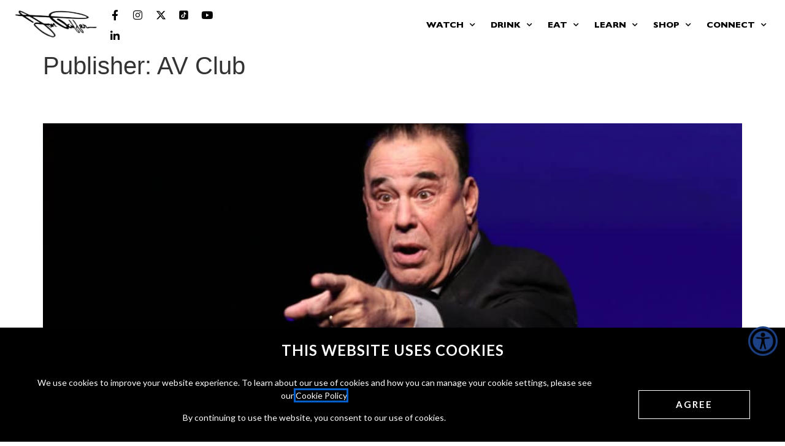

--- FILE ---
content_type: text/html; charset=UTF-8
request_url: https://jontaffer.com/publisher/av-club/
body_size: 15254
content:
<!doctype html>
<html lang="en-US">
<head>
	<meta charset="UTF-8">
	<meta name="viewport" content="width=device-width, initial-scale=1">
	<link rel="profile" href="https://gmpg.org/xfn/11">
	<meta name='robots' content='index, follow, max-image-preview:large, max-snippet:-1, max-video-preview:-1' />

	<!-- This site is optimized with the Yoast SEO plugin v26.6 - https://yoast.com/wordpress/plugins/seo/ -->
	<title>AV Club Archives - Jon Taffer</title>
<link data-rocket-prefetch href="https://fonts.googleapis.com" rel="dns-prefetch">
<link data-rocket-prefetch href="https://www.googletagmanager.com" rel="dns-prefetch">
<link data-rocket-prefetch href="https://connect.facebook.net" rel="dns-prefetch">
<link data-rocket-prefetch href="https://js.stripe.com" rel="dns-prefetch">
<link data-rocket-preload as="style" href="https://fonts.googleapis.com/css?family=Oswald%3A100%2C100italic%2C200%2C200italic%2C300%2C300italic%2C400%2C400italic%2C500%2C500italic%2C600%2C600italic%2C700%2C700italic%2C800%2C800italic%2C900%2C900italic%7COpen%20Sans%3A100%2C100italic%2C200%2C200italic%2C300%2C300italic%2C400%2C400italic%2C500%2C500italic%2C600%2C600italic%2C700%2C700italic%2C800%2C800italic%2C900%2C900italic%7CLato%3A100%2C100italic%2C200%2C200italic%2C300%2C300italic%2C400%2C400italic%2C500%2C500italic%2C600%2C600italic%2C700%2C700italic%2C800%2C800italic%2C900%2C900italic&#038;display=swap" rel="preload">
<link href="https://fonts.googleapis.com/css?family=Oswald%3A100%2C100italic%2C200%2C200italic%2C300%2C300italic%2C400%2C400italic%2C500%2C500italic%2C600%2C600italic%2C700%2C700italic%2C800%2C800italic%2C900%2C900italic%7COpen%20Sans%3A100%2C100italic%2C200%2C200italic%2C300%2C300italic%2C400%2C400italic%2C500%2C500italic%2C600%2C600italic%2C700%2C700italic%2C800%2C800italic%2C900%2C900italic%7CLato%3A100%2C100italic%2C200%2C200italic%2C300%2C300italic%2C400%2C400italic%2C500%2C500italic%2C600%2C600italic%2C700%2C700italic%2C800%2C800italic%2C900%2C900italic&#038;display=swap" media="print" onload="this.media=&#039;all&#039;" rel="stylesheet">
<noscript data-wpr-hosted-gf-parameters=""><link rel="stylesheet" href="https://fonts.googleapis.com/css?family=Oswald%3A100%2C100italic%2C200%2C200italic%2C300%2C300italic%2C400%2C400italic%2C500%2C500italic%2C600%2C600italic%2C700%2C700italic%2C800%2C800italic%2C900%2C900italic%7COpen%20Sans%3A100%2C100italic%2C200%2C200italic%2C300%2C300italic%2C400%2C400italic%2C500%2C500italic%2C600%2C600italic%2C700%2C700italic%2C800%2C800italic%2C900%2C900italic%7CLato%3A100%2C100italic%2C200%2C200italic%2C300%2C300italic%2C400%2C400italic%2C500%2C500italic%2C600%2C600italic%2C700%2C700italic%2C800%2C800italic%2C900%2C900italic&#038;display=swap"></noscript><link rel="preload" data-rocket-preload as="image" href="https://jontaffer.com/wp-content/uploads/2019/05/furhstatlxekvcoddhy8-1-1024x576.jpg" imagesrcset="https://jontaffer.com/wp-content/uploads/2019/05/furhstatlxekvcoddhy8-1-1024x576.jpg 1024w, https://jontaffer.com/wp-content/uploads/2019/05/furhstatlxekvcoddhy8-1-300x169.jpg 300w, https://jontaffer.com/wp-content/uploads/2019/05/furhstatlxekvcoddhy8-1-768x432.jpg 768w, https://jontaffer.com/wp-content/uploads/2019/05/furhstatlxekvcoddhy8-1-1536x864.jpg 1536w, https://jontaffer.com/wp-content/uploads/2019/05/furhstatlxekvcoddhy8-1-2048x1152.jpg 2048w" imagesizes="(max-width: 800px) 100vw, 800px" fetchpriority="high">
	<link rel="canonical" href="https://jontaffer.com/publisher/av-club/" />
	<meta property="og:locale" content="en_US" />
	<meta property="og:type" content="article" />
	<meta property="og:title" content="AV Club Archives - Jon Taffer" />
	<meta property="og:url" content="https://jontaffer.com/publisher/av-club/" />
	<meta property="og:site_name" content="Jon Taffer" />
	<meta property="og:image" content="https://jontaffer.com/wp-content/uploads/2021/05/Jon-Taffer-Social-Image.jpg" />
	<meta property="og:image:width" content="1200" />
	<meta property="og:image:height" content="800" />
	<meta property="og:image:type" content="image/jpeg" />
	<meta name="twitter:card" content="summary_large_image" />
	<script type="application/ld+json" class="yoast-schema-graph">{"@context":"https://schema.org","@graph":[{"@type":"CollectionPage","@id":"https://jontaffer.com/publisher/av-club/","url":"https://jontaffer.com/publisher/av-club/","name":"AV Club Archives - Jon Taffer","isPartOf":{"@id":"https://jontaffer.com/#website"},"primaryImageOfPage":{"@id":"https://jontaffer.com/publisher/av-club/#primaryimage"},"image":{"@id":"https://jontaffer.com/publisher/av-club/#primaryimage"},"thumbnailUrl":"https://jontaffer.com/wp-content/uploads/2019/05/furhstatlxekvcoddhy8-1-scaled.jpg","breadcrumb":{"@id":"https://jontaffer.com/publisher/av-club/#breadcrumb"},"inLanguage":"en-US"},{"@type":"ImageObject","inLanguage":"en-US","@id":"https://jontaffer.com/publisher/av-club/#primaryimage","url":"https://jontaffer.com/wp-content/uploads/2019/05/furhstatlxekvcoddhy8-1-scaled.jpg","contentUrl":"https://jontaffer.com/wp-content/uploads/2019/05/furhstatlxekvcoddhy8-1-scaled.jpg","width":2560,"height":1440},{"@type":"BreadcrumbList","@id":"https://jontaffer.com/publisher/av-club/#breadcrumb","itemListElement":[{"@type":"ListItem","position":1,"name":"Home","item":"https://jontaffer.com/"},{"@type":"ListItem","position":2,"name":"AV Club"}]},{"@type":"WebSite","@id":"https://jontaffer.com/#website","url":"https://jontaffer.com/","name":"Jon Taffer","description":"","publisher":{"@id":"https://jontaffer.com/#organization"},"potentialAction":[{"@type":"SearchAction","target":{"@type":"EntryPoint","urlTemplate":"https://jontaffer.com/?s={search_term_string}"},"query-input":{"@type":"PropertyValueSpecification","valueRequired":true,"valueName":"search_term_string"}}],"inLanguage":"en-US"},{"@type":"Organization","@id":"https://jontaffer.com/#organization","name":"Jon Taffer","url":"https://jontaffer.com/","logo":{"@type":"ImageObject","inLanguage":"en-US","@id":"https://jontaffer.com/#/schema/logo/image/","url":"https://jontaffer.com/wp-content/uploads/2021/03/jon.svg","contentUrl":"https://jontaffer.com/wp-content/uploads/2021/03/jon.svg","width":167,"height":76,"caption":"Jon Taffer"},"image":{"@id":"https://jontaffer.com/#/schema/logo/image/"},"sameAs":["https://www.facebook.com/jontaffer"]}]}</script>
	<!-- / Yoast SEO plugin. -->


<link rel='dns-prefetch' href='//maps.googleapis.com' />
<link href='https://fonts.gstatic.com' crossorigin rel='preconnect' />
<link rel="alternate" type="application/rss+xml" title="Jon Taffer &raquo; Feed" href="https://jontaffer.com/feed/" />
<link rel="alternate" type="application/rss+xml" title="Jon Taffer &raquo; AV Club Publisher Feed" href="https://jontaffer.com/publisher/av-club/feed/" />
<style id='wp-img-auto-sizes-contain-inline-css'>
img:is([sizes=auto i],[sizes^="auto," i]){contain-intrinsic-size:3000px 1500px}
/*# sourceURL=wp-img-auto-sizes-contain-inline-css */
</style>
<link rel='stylesheet' id='dce-animations-css' href='https://jontaffer.com/wp-content/plugins/dynamic-content-for-elementor/assets/css/animations.css?ver=3.3.23' media='all' />
<style id='wp-emoji-styles-inline-css'>

	img.wp-smiley, img.emoji {
		display: inline !important;
		border: none !important;
		box-shadow: none !important;
		height: 1em !important;
		width: 1em !important;
		margin: 0 0.07em !important;
		vertical-align: -0.1em !important;
		background: none !important;
		padding: 0 !important;
	}
/*# sourceURL=wp-emoji-styles-inline-css */
</style>
<link rel='stylesheet' id='agile-store-locator-init-css' href='https://jontaffer.com/wp-content/plugins/agile-store-locator/public/css/init.css?ver=4.11.19' media='all' />
<link rel='stylesheet' id='wpah-front-styles-css' href='https://jontaffer.com/wp-content/plugins/wp-accessibility-helper/assets/css/wp-accessibility-helper.min.css?ver=0.5.9.4' media='all' />
<link rel='stylesheet' id='dce-style-css' href='https://jontaffer.com/wp-content/plugins/dynamic-content-for-elementor/assets/css/style.min.css?ver=3.3.23' media='all' />
<link rel='stylesheet' id='dce-hidden-label-css' href='https://jontaffer.com/wp-content/plugins/dynamic-content-for-elementor/assets/css/hidden-label.min.css?ver=3.3.23' media='all' />
<link rel='stylesheet' id='dce-dynamic-visibility-css' href='https://jontaffer.com/wp-content/plugins/dynamic-content-for-elementor/assets/css/dynamic-visibility.min.css?ver=3.3.23' media='all' />
<link rel='stylesheet' id='dce-tooltip-css' href='https://jontaffer.com/wp-content/plugins/dynamic-content-for-elementor/assets/css/tooltip.min.css?ver=3.3.23' media='all' />
<link rel='stylesheet' id='dce-pageScroll-css' href='https://jontaffer.com/wp-content/plugins/dynamic-content-for-elementor/assets/css/page-scroll.min.css?ver=3.3.23' media='all' />
<link rel='stylesheet' id='dce-reveal-css' href='https://jontaffer.com/wp-content/plugins/dynamic-content-for-elementor/assets/css/reveal.min.css?ver=3.3.23' media='all' />
<link rel='stylesheet' id='dce-plyr-css' href='https://jontaffer.com/wp-content/plugins/dynamic-content-for-elementor/assets/node/plyr/plyr.css?ver=3.3.23' media='all' />
<link rel='stylesheet' id='hello-elementor-css' href='https://jontaffer.com/wp-content/themes/hello-elementor/assets/css/reset.css?ver=3.4.5' media='all' />
<link rel='stylesheet' id='hello-elementor-theme-style-css' href='https://jontaffer.com/wp-content/themes/hello-elementor/assets/css/theme.css?ver=3.4.5' media='all' />
<link rel='stylesheet' id='hello-elementor-header-footer-css' href='https://jontaffer.com/wp-content/themes/hello-elementor/assets/css/header-footer.css?ver=3.4.5' media='all' />
<link rel='stylesheet' id='elementor-frontend-css' href='https://jontaffer.com/wp-content/plugins/elementor/assets/css/frontend.min.css?ver=3.34.0' media='all' />
<link rel='stylesheet' id='widget-social-icons-css' href='https://jontaffer.com/wp-content/plugins/elementor/assets/css/widget-social-icons.min.css?ver=3.34.0' media='all' />
<link rel='stylesheet' id='e-apple-webkit-css' href='https://jontaffer.com/wp-content/plugins/elementor/assets/css/conditionals/apple-webkit.min.css?ver=3.34.0' media='all' />
<link rel='stylesheet' id='widget-image-css' href='https://jontaffer.com/wp-content/plugins/elementor/assets/css/widget-image.min.css?ver=3.34.0' media='all' />
<link rel='stylesheet' id='widget-nav-menu-css' href='https://jontaffer.com/wp-content/plugins/elementor-pro/assets/css/widget-nav-menu.min.css?ver=3.34.0' media='all' />
<link rel='stylesheet' id='widget-heading-css' href='https://jontaffer.com/wp-content/plugins/elementor/assets/css/widget-heading.min.css?ver=3.34.0' media='all' />
<link rel='stylesheet' id='e-animation-slideInUp-css' href='https://jontaffer.com/wp-content/plugins/elementor/assets/lib/animations/styles/slideInUp.min.css?ver=3.34.0' media='all' />
<link rel='stylesheet' id='e-popup-css' href='https://jontaffer.com/wp-content/plugins/elementor-pro/assets/css/conditionals/popup.min.css?ver=3.34.0' media='all' />
<link rel='stylesheet' id='elementor-icons-css' href='https://jontaffer.com/wp-content/plugins/elementor/assets/lib/eicons/css/elementor-icons.min.css?ver=5.45.0' media='all' />
<link rel='stylesheet' id='elementor-post-10-css' href='https://jontaffer.com/wp-content/uploads/elementor/css/post-10.css?ver=1767942047' media='all' />
<link rel='stylesheet' id='-sl-bootstrap-css' href='https://jontaffer.com/wp-content/plugins/agile-store-locator/public/css/sl-bootstrap.css' media='all' />
<link rel='stylesheet' id='dashicons-css' href='https://jontaffer.com/wp-includes/css/dashicons.min.css?ver=6.9' media='all' />
<link rel='stylesheet' id='elementor-post-15-css' href='https://jontaffer.com/wp-content/uploads/elementor/css/post-15.css?ver=1767942048' media='all' />
<link rel='stylesheet' id='elementor-post-76-css' href='https://jontaffer.com/wp-content/uploads/elementor/css/post-76.css?ver=1767942048' media='all' />
<link rel='stylesheet' id='elementor-post-502906-css' href='https://jontaffer.com/wp-content/uploads/elementor/css/post-502906.css?ver=1767942048' media='all' />
<link rel='stylesheet' id='hello-elementor-child-style-css' href='https://jontaffer.com/wp-content/themes/jon-taffer/style.css?ver=1.0.5' media='all' />



<link rel='stylesheet' id='elementor-icons-shared-0-css' href='https://jontaffer.com/wp-content/plugins/elementor/assets/lib/font-awesome/css/fontawesome.min.css?ver=5.15.3' media='all' />
<link rel='stylesheet' id='elementor-icons-fa-brands-css' href='https://jontaffer.com/wp-content/plugins/elementor/assets/lib/font-awesome/css/brands.min.css?ver=5.15.3' media='all' />
<link rel='stylesheet' id='elementor-icons-fa-solid-css' href='https://jontaffer.com/wp-content/plugins/elementor/assets/lib/font-awesome/css/solid.min.css?ver=5.15.3' media='all' />
<script src="https://jontaffer.com/wp-includes/js/jquery/jquery.min.js?ver=3.7.1" id="jquery-core-js"></script>
<script src="https://jontaffer.com/wp-includes/js/jquery/jquery-migrate.min.js?ver=3.4.1" id="jquery-migrate-js"></script>
<script src="https://jontaffer.com/wp-content/themes/jon-taffer/js/cust.js?ver=6.9" id="custom-script-js"></script>
<link rel="EditURI" type="application/rsd+xml" title="RSD" href="https://jontaffer.com/xmlrpc.php?rsd" />
<meta name="generator" content="WordPress 6.9" />
<meta name="generator" content="Elementor 3.34.0; features: additional_custom_breakpoints; settings: css_print_method-external, google_font-enabled, font_display-auto">
<!-- Global site tag (gtag.js) - Google Analytics -->
<script async src="https://www.googletagmanager.com/gtag/js?id=UA-58285408-3"></script>
<script>
  window.dataLayer = window.dataLayer || [];
  function gtag(){dataLayer.push(arguments);}
  gtag('js', new Date());

  gtag('config', 'UA-58285408-3');
</script>
<!-- Meta Pixel Code -->
<script>
!function(f,b,e,v,n,t,s)
{if(f.fbq)return;n=f.fbq=function(){n.callMethod?
n.callMethod.apply(n,arguments):n.queue.push(arguments)};
if(!f._fbq)f._fbq=n;n.push=n;n.loaded=!0;n.version='2.0';
n.queue=[];t=b.createElement(e);t.async=!0;
t.src=v;s=b.getElementsByTagName(e)[0];
s.parentNode.insertBefore(t,s)}(window, document,'script',
'https://connect.facebook.net/en_US/fbevents.js');
fbq('init', '443258765835146');
fbq('track', 'PageView');
</script>
<noscript><img height="1" width="1" style="display:none"
src="https://www.facebook.com/tr?id=443258765835146&ev=PageView&noscript=1"
/></noscript>
<!-- End Meta Pixel Code -->
<meta name="facebook-domain-verification" content="crny5g1l1rrk1nq8ugx1ov8j6c3kw1" />
			<style>
				.e-con.e-parent:nth-of-type(n+4):not(.e-lazyloaded):not(.e-no-lazyload),
				.e-con.e-parent:nth-of-type(n+4):not(.e-lazyloaded):not(.e-no-lazyload) * {
					background-image: none !important;
				}
				@media screen and (max-height: 1024px) {
					.e-con.e-parent:nth-of-type(n+3):not(.e-lazyloaded):not(.e-no-lazyload),
					.e-con.e-parent:nth-of-type(n+3):not(.e-lazyloaded):not(.e-no-lazyload) * {
						background-image: none !important;
					}
				}
				@media screen and (max-height: 640px) {
					.e-con.e-parent:nth-of-type(n+2):not(.e-lazyloaded):not(.e-no-lazyload),
					.e-con.e-parent:nth-of-type(n+2):not(.e-lazyloaded):not(.e-no-lazyload) * {
						background-image: none !important;
					}
				}
			</style>
						<meta name="theme-color" content="#FFFFFF">
			<link rel="icon" href="https://jontaffer.com/wp-content/uploads/2021/03/Favicon1-150x150.jpg" sizes="32x32" />
<link rel="icon" href="https://jontaffer.com/wp-content/uploads/2021/03/Favicon1-300x300.jpg" sizes="192x192" />
<link rel="apple-touch-icon" href="https://jontaffer.com/wp-content/uploads/2021/03/Favicon1-300x300.jpg" />
<meta name="msapplication-TileImage" content="https://jontaffer.com/wp-content/uploads/2021/03/Favicon1-300x300.jpg" />
		<style id="wp-custom-css">
			.mob-slid{
	
}

@media only screen and (max-width: 767px) {
 .mob-slid .elementor-button{
	margin-bottom: 20px;
    min-width: 250px;
}
}		</style>
		<meta name="generator" content="WP Rocket 3.20.2" data-wpr-features="wpr_preconnect_external_domains wpr_oci wpr_preload_links wpr_desktop wpr_dns_prefetch" /></head>
<body class="archive tax-publishers term-av-club term-167 wp-custom-logo wp-embed-responsive wp-theme-hello-elementor wp-child-theme-jon-taffer chrome wp-accessibility-helper accessibility-contrast_mode_on wah_fstype_script accessibility-underline-setup accessibility-location-right hello-elementor-default elementor-default elementor-kit-10">


<a class="skip-link screen-reader-text" href="#content">Skip to content</a>

		<header  data-elementor-type="header" data-elementor-id="15" class="elementor elementor-15 elementor-location-header" data-elementor-post-type="elementor_library">
					<section  class="elementor-section elementor-top-section elementor-element elementor-element-d135380 elementor-hidden-desktop elementor-hidden-tablet elementor-section-boxed elementor-section-height-default elementor-section-height-default" data-id="d135380" data-element_type="section">
						<div  class="elementor-container elementor-column-gap-default">
					<div class="elementor-column elementor-col-100 elementor-top-column elementor-element elementor-element-0b70059" data-id="0b70059" data-element_type="column">
			<div class="elementor-widget-wrap elementor-element-populated">
						<div class="elementor-element elementor-element-737855c elementor-shape-square e-grid-align-left e-grid-align-mobile-center e-grid-align-tablet-center elementor-grid-0 elementor-widget elementor-widget-social-icons" data-id="737855c" data-element_type="widget" data-widget_type="social-icons.default">
				<div class="elementor-widget-container">
							<div class="elementor-social-icons-wrapper elementor-grid" role="list">
							<span class="elementor-grid-item" role="listitem">
					<a class="elementor-icon elementor-social-icon elementor-social-icon-facebook-f elementor-repeater-item-5a289a5" href="https://www.facebook.com/jontaffer" target="_blank" aria-label="Jon Taffer Facebook opens in a new tab">
						<span class="elementor-screen-only">Facebook-f</span>
						<i aria-hidden="true" class="fab fa-facebook-f"></i>					</a>
				</span>
							<span class="elementor-grid-item" role="listitem">
					<a class="elementor-icon elementor-social-icon elementor-social-icon-instagram elementor-repeater-item-c690ed7" href="https://instagram.com/jontaffer" target="_blank" aria-label="Jon Taffer Instagram opens in a new tab">
						<span class="elementor-screen-only">Instagram</span>
						<i aria-hidden="true" class="fab fa-instagram"></i>					</a>
				</span>
							<span class="elementor-grid-item" role="listitem">
					<a class="elementor-icon elementor-social-icon elementor-social-icon-x-twitter elementor-repeater-item-f21a381" href="https://x.com/jontaffer" target="_blank" aria-label="Jon Taffer X opens in a new tab">
						<span class="elementor-screen-only">X-twitter</span>
						<i aria-hidden="true" class="fab fa-x-twitter"></i>					</a>
				</span>
							<span class="elementor-grid-item" role="listitem">
					<a class="elementor-icon elementor-social-icon elementor-social-icon-youtube elementor-repeater-item-4e2e9e9" href="https://www.youtube.com/channel/UCNdQ1U1PNiHRDdOf1Utdxyw" target="_blank" aria-label="Jon Taffer Youtube opens in a new tab">
						<span class="elementor-screen-only">Youtube</span>
						<i aria-hidden="true" class="fab fa-youtube"></i>					</a>
				</span>
							<span class="elementor-grid-item" role="listitem">
					<a class="elementor-icon elementor-social-icon elementor-social-icon-linkedin-in elementor-repeater-item-e356592" href="https://www.linkedin.com/in/jon-taffer-2a35662/" target="_blank" aria-label="Jon Taffer Linkedin opens in a new tab">
						<span class="elementor-screen-only">Linkedin-in</span>
						<i aria-hidden="true" class="fab fa-linkedin-in"></i>					</a>
				</span>
							<span class="elementor-grid-item" role="listitem">
					<a class="elementor-icon elementor-social-icon elementor-social-icon- elementor-repeater-item-b1b0415" href="https://www.tiktok.com/@jontaffer" target="_blank" aria-label="Jon Taffer Tik Tok opens in a new tab">
						<span class="elementor-screen-only"></span>
						<svg xmlns="http://www.w3.org/2000/svg" fill="#000000" viewBox="0 0 50 50" width="50px" height="50px"><path d="M41,4H9C6.243,4,4,6.243,4,9v32c0,2.757,2.243,5,5,5h32c2.757,0,5-2.243,5-5V9C46,6.243,43.757,4,41,4z M37.006,22.323 c-0.227,0.021-0.457,0.035-0.69,0.035c-2.623,0-4.928-1.349-6.269-3.388c0,5.349,0,11.435,0,11.537c0,4.709-3.818,8.527-8.527,8.527 s-8.527-3.818-8.527-8.527s3.818-8.527,8.527-8.527c0.178,0,0.352,0.016,0.527,0.027v4.202c-0.175-0.021-0.347-0.053-0.527-0.053 c-2.404,0-4.352,1.948-4.352,4.352s1.948,4.352,4.352,4.352s4.527-1.894,4.527-4.298c0-0.095,0.042-19.594,0.042-19.594h4.016 c0.378,3.591,3.277,6.425,6.901,6.685V22.323z"></path></svg>					</a>
				</span>
					</div>
						</div>
				</div>
					</div>
		</div>
					</div>
		</section>
				<header data-dce-background-color="#ffffff" class="elementor-section elementor-top-section elementor-element elementor-element-2b938c46 elementor-section-content-middle elementor-section-boxed elementor-section-height-default elementor-section-height-default" data-id="2b938c46" data-element_type="section" data-settings="{&quot;background_background&quot;:&quot;classic&quot;}">
						<div  class="elementor-container elementor-column-gap-default">
					<div class="elementor-column elementor-col-50 elementor-top-column elementor-element elementor-element-43e46308 top-menu-left-col" data-id="43e46308" data-element_type="column">
			<div class="elementor-widget-wrap elementor-element-populated">
						<section class="elementor-section elementor-inner-section elementor-element elementor-element-68412b42 elementor-section-content-middle elementor-section-boxed elementor-section-height-default elementor-section-height-default" data-id="68412b42" data-element_type="section">
						<div class="elementor-container elementor-column-gap-no">
					<div class="elementor-column elementor-col-50 elementor-inner-column elementor-element elementor-element-772c1a48" data-id="772c1a48" data-element_type="column">
			<div class="elementor-widget-wrap elementor-element-populated">
						<div class="elementor-element elementor-element-276e458a elementor-widget elementor-widget-theme-site-logo elementor-widget-image" data-id="276e458a" data-element_type="widget" data-widget_type="theme-site-logo.default">
				<div class="elementor-widget-container">
											<a href="https://jontaffer.com">
			<img width="167" height="76" src="https://jontaffer.com/wp-content/uploads/2021/03/jon.svg" class="attachment-full size-full wp-image-60" alt="Jon Taffer Signature" />				</a>
											</div>
				</div>
					</div>
		</div>
				<div class="elementor-column elementor-col-50 elementor-inner-column elementor-element elementor-element-260c711 elementor-hidden-phone" data-id="260c711" data-element_type="column">
			<div class="elementor-widget-wrap elementor-element-populated">
						<div class="elementor-element elementor-element-d0fb9ec elementor-shape-square e-grid-align-left socials-desktop elementor-grid-0 elementor-widget elementor-widget-social-icons" data-id="d0fb9ec" data-element_type="widget" data-widget_type="social-icons.default">
				<div class="elementor-widget-container">
							<div class="elementor-social-icons-wrapper elementor-grid" role="list">
							<span class="elementor-grid-item" role="listitem">
					<a class="elementor-icon elementor-social-icon elementor-social-icon-facebook-f elementor-repeater-item-5a289a5" href="https://www.facebook.com/jontaffer" target="_blank" aria-label="Jon Taffer Facebook opens in a new tab">
						<span class="elementor-screen-only">Facebook-f</span>
						<i aria-hidden="true" class="fab fa-facebook-f"></i>					</a>
				</span>
							<span class="elementor-grid-item" role="listitem">
					<a class="elementor-icon elementor-social-icon elementor-social-icon-instagram elementor-repeater-item-c690ed7" href="https://instagram.com/jontaffer" target="_blank" aria-label="Jon Taffer Instagram opens in a new tab">
						<span class="elementor-screen-only">Instagram</span>
						<i aria-hidden="true" class="fab fa-instagram"></i>					</a>
				</span>
							<span class="elementor-grid-item" role="listitem">
					<a class="elementor-icon elementor-social-icon elementor-social-icon-x-twitter elementor-repeater-item-f21a381" href="https://x.com/jontaffer" target="_blank" aria-label="Jon Taffer X opens in a new tab">
						<span class="elementor-screen-only">X-twitter</span>
						<i aria-hidden="true" class="fab fa-x-twitter"></i>					</a>
				</span>
							<span class="elementor-grid-item" role="listitem">
					<a class="elementor-icon elementor-social-icon elementor-social-icon- elementor-repeater-item-dd9b718" href="https://www.tiktok.com/@jontaffer" target="_blank" aria-label="Jon Taffer Tik Tok opens in a new tab">
						<span class="elementor-screen-only"></span>
						<svg xmlns="http://www.w3.org/2000/svg" fill="#000000" viewBox="0 0 50 50" width="50px" height="50px"><path d="M41,4H9C6.243,4,4,6.243,4,9v32c0,2.757,2.243,5,5,5h32c2.757,0,5-2.243,5-5V9C46,6.243,43.757,4,41,4z M37.006,22.323 c-0.227,0.021-0.457,0.035-0.69,0.035c-2.623,0-4.928-1.349-6.269-3.388c0,5.349,0,11.435,0,11.537c0,4.709-3.818,8.527-8.527,8.527 s-8.527-3.818-8.527-8.527s3.818-8.527,8.527-8.527c0.178,0,0.352,0.016,0.527,0.027v4.202c-0.175-0.021-0.347-0.053-0.527-0.053 c-2.404,0-4.352,1.948-4.352,4.352s1.948,4.352,4.352,4.352s4.527-1.894,4.527-4.298c0-0.095,0.042-19.594,0.042-19.594h4.016 c0.378,3.591,3.277,6.425,6.901,6.685V22.323z"></path></svg>					</a>
				</span>
							<span class="elementor-grid-item" role="listitem">
					<a class="elementor-icon elementor-social-icon elementor-social-icon-youtube elementor-repeater-item-4e2e9e9" href="https://www.youtube.com/channel/UCNdQ1U1PNiHRDdOf1Utdxyw" target="_blank" aria-label="Jon Taffer Youtube opens in a new tab">
						<span class="elementor-screen-only">Youtube</span>
						<i aria-hidden="true" class="fab fa-youtube"></i>					</a>
				</span>
							<span class="elementor-grid-item" role="listitem">
					<a class="elementor-icon elementor-social-icon elementor-social-icon-linkedin-in elementor-repeater-item-e356592" href="https://www.linkedin.com/in/jon-taffer-2a35662/" target="_blank" aria-label="Jon Taffer Linkedin opens in a new tab">
						<span class="elementor-screen-only">Linkedin-in</span>
						<i aria-hidden="true" class="fab fa-linkedin-in"></i>					</a>
				</span>
					</div>
						</div>
				</div>
					</div>
		</div>
					</div>
		</section>
					</div>
		</div>
				<div class="elementor-column elementor-col-50 elementor-top-column elementor-element elementor-element-251a5aed" data-id="251a5aed" data-element_type="column">
			<div class="elementor-widget-wrap elementor-element-populated">
						<div class="elementor-element elementor-element-5b6d6cfe elementor-nav-menu__align-end elementor-nav-menu--stretch main-menu elementor-hidden-tablet elementor-hidden-phone elementor-nav-menu--dropdown-tablet elementor-nav-menu__text-align-aside elementor-nav-menu--toggle elementor-nav-menu--burger elementor-widget elementor-widget-nav-menu" data-id="5b6d6cfe" data-element_type="widget" data-settings="{&quot;full_width&quot;:&quot;stretch&quot;,&quot;submenu_icon&quot;:{&quot;value&quot;:&quot;&lt;i class=\&quot;fas fa-chevron-down\&quot; aria-hidden=\&quot;true\&quot;&gt;&lt;\/i&gt;&quot;,&quot;library&quot;:&quot;fa-solid&quot;},&quot;layout&quot;:&quot;horizontal&quot;,&quot;toggle&quot;:&quot;burger&quot;}" data-widget_type="nav-menu.default">
				<div class="elementor-widget-container">
								<nav aria-label="Menu" class="elementor-nav-menu--main elementor-nav-menu__container elementor-nav-menu--layout-horizontal e--pointer-none">
				<ul id="menu-1-5b6d6cfe" class="elementor-nav-menu"><li class="menu-item menu-item-type-custom menu-item-object-custom menu-item-has-children menu-item-506115"><a href="#" class="elementor-item elementor-item-anchor">Watch</a>
<ul class="sub-menu elementor-nav-menu--dropdown">
	<li class="menu-item menu-item-type-post_type menu-item-object-page menu-item-500023"><a href="https://jontaffer.com/bar-rescue/" class="elementor-sub-item">Bar Rescue</a></li>
	<li class="menu-item menu-item-type-post_type menu-item-object-page menu-item-503339"><a href="https://jontaffer.com/restaurant-rivals/" class="elementor-sub-item">Restaurant Rivals</a></li>
	<li class="menu-item menu-item-type-post_type menu-item-object-page menu-item-499769"><a href="https://jontaffer.com/podcast/" class="elementor-sub-item">Podcast</a></li>
</ul>
</li>
<li class="menu-item menu-item-type-custom menu-item-object-custom menu-item-has-children menu-item-506116"><a href="#" class="elementor-item elementor-item-anchor">Drink</a>
<ul class="sub-menu elementor-nav-menu--dropdown">
	<li class="menu-item menu-item-type-custom menu-item-object-custom menu-item-504597"><a target="_blank" href="https://www.taffersbrownedbutterbourbon.com/" title="Taffer’s Bourbon, opens in a new window" class="elementor-sub-item">Taffer’s Bourbon</a></li>
</ul>
</li>
<li class="menu-item menu-item-type-custom menu-item-object-custom menu-item-has-children menu-item-506117"><a href="#" class="elementor-item elementor-item-anchor">Eat</a>
<ul class="sub-menu elementor-nav-menu--dropdown">
	<li class="menu-item menu-item-type-custom menu-item-object-custom menu-item-88"><a target="_blank" href="https://www.tafferstavern.com/" title="Taffer&#8217;s Tavern, opens in a new window" class="elementor-sub-item">Taffer&#8217;s Tavern</a></li>
</ul>
</li>
<li class="menu-item menu-item-type-custom menu-item-object-custom menu-item-has-children menu-item-506118"><a href="#" class="elementor-item elementor-item-anchor">Learn</a>
<ul class="sub-menu elementor-nav-menu--dropdown">
	<li class="menu-item menu-item-type-post_type menu-item-object-page menu-item-499403"><a href="https://jontaffer.com/about/" class="elementor-sub-item">About</a></li>
	<li class="menu-item menu-item-type-post_type menu-item-object-page menu-item-500097"><a href="https://jontaffer.com/book-jon/" class="elementor-sub-item">Speaking</a></li>
	<li class="menu-item menu-item-type-post_type menu-item-object-page menu-item-498954"><a href="https://jontaffer.com/business-solutions/" class="elementor-sub-item">Business Solutions</a></li>
	<li class="menu-item menu-item-type-post_type menu-item-object-page menu-item-502180"><a href="https://jontaffer.com/consulting/" class="elementor-sub-item">Taffer Consulting</a></li>
	<li class="menu-item menu-item-type-custom menu-item-object-custom menu-item-502179"><a target="_blank" href="https://tafferstavernfranchising.com/" title="Become a Franchisee, opens in a new window" class="elementor-sub-item">Become a Franchisee</a></li>
	<li class="menu-item menu-item-type-custom menu-item-object-custom menu-item-504400"><a target="_blank" href="https://www.skytab.com/" title="Skytab Pos, opens in a new window" class="elementor-sub-item">Skytab Pos</a></li>
</ul>
</li>
<li class="menu-item menu-item-type-post_type menu-item-object-page menu-item-has-children menu-item-499762"><a href="https://jontaffer.com/shop/" class="elementor-item">Shop</a>
<ul class="sub-menu elementor-nav-menu--dropdown">
	<li class="menu-item menu-item-type-custom menu-item-object-custom menu-item-499543"><a target="_blank" href="https://jontaffer.myspreadshop.com/" title="Merch &#038; Apparel, opens in a new window" class="elementor-sub-item">Merch &#038; Apparel</a></li>
	<li class="menu-item menu-item-type-custom menu-item-object-custom menu-item-499542"><a target="_blank" href="https://barproducts.com/search?type=article%2Cpage%2Cproduct&#038;q=taffer*" title="Bar Kits, opens in a new window" class="elementor-sub-item">Bar Kits</a></li>
	<li class="menu-item menu-item-type-custom menu-item-object-custom menu-item-499544"><a target="_blank" href="https://www.cameo.com/jontaffer" title="Book a Cameo, opens in a new window" class="elementor-sub-item">Book a Cameo</a></li>
	<li class="menu-item menu-item-type-custom menu-item-object-custom menu-item-499545"><a target="_blank" href="https://shop-jontaffer-com.3dcartstores.com/books" title="Books &#038; Buttons, opens in a new window" class="elementor-sub-item">Books &#038; Buttons</a></li>
	<li class="menu-item menu-item-type-custom menu-item-object-custom menu-item-499549"><a target="_blank" href="https://shop-jontaffer-com.3dcartstores.com/virtual-courses" title="Management E-Books, opens in a new window" class="elementor-sub-item">Management E-Books</a></li>
</ul>
</li>
<li class="menu-item menu-item-type-custom menu-item-object-custom menu-item-has-children menu-item-506119"><a href="#" class="elementor-item elementor-item-anchor">Connect</a>
<ul class="sub-menu elementor-nav-menu--dropdown">
	<li class="menu-item menu-item-type-post_type menu-item-object-page menu-item-499236"><a href="https://jontaffer.com/contact/" class="elementor-sub-item">Contact</a></li>
	<li class="menu-item menu-item-type-post_type menu-item-object-page menu-item-498876"><a href="https://jontaffer.com/press/" class="elementor-sub-item">Press</a></li>
</ul>
</li>
</ul>			</nav>
					<div class="elementor-menu-toggle" role="button" tabindex="0" aria-label="Menu Toggle" aria-expanded="false">
			<i aria-hidden="true" role="presentation" class="elementor-menu-toggle__icon--open eicon-menu-bar"></i><i aria-hidden="true" role="presentation" class="elementor-menu-toggle__icon--close eicon-close"></i>		</div>
					<nav class="elementor-nav-menu--dropdown elementor-nav-menu__container" aria-hidden="true">
				<ul id="menu-2-5b6d6cfe" class="elementor-nav-menu"><li class="menu-item menu-item-type-custom menu-item-object-custom menu-item-has-children menu-item-506115"><a href="#" class="elementor-item elementor-item-anchor" tabindex="-1">Watch</a>
<ul class="sub-menu elementor-nav-menu--dropdown">
	<li class="menu-item menu-item-type-post_type menu-item-object-page menu-item-500023"><a href="https://jontaffer.com/bar-rescue/" class="elementor-sub-item" tabindex="-1">Bar Rescue</a></li>
	<li class="menu-item menu-item-type-post_type menu-item-object-page menu-item-503339"><a href="https://jontaffer.com/restaurant-rivals/" class="elementor-sub-item" tabindex="-1">Restaurant Rivals</a></li>
	<li class="menu-item menu-item-type-post_type menu-item-object-page menu-item-499769"><a href="https://jontaffer.com/podcast/" class="elementor-sub-item" tabindex="-1">Podcast</a></li>
</ul>
</li>
<li class="menu-item menu-item-type-custom menu-item-object-custom menu-item-has-children menu-item-506116"><a href="#" class="elementor-item elementor-item-anchor" tabindex="-1">Drink</a>
<ul class="sub-menu elementor-nav-menu--dropdown">
	<li class="menu-item menu-item-type-custom menu-item-object-custom menu-item-504597"><a target="_blank" href="https://www.taffersbrownedbutterbourbon.com/" title="Taffer’s Bourbon, opens in a new window" class="elementor-sub-item" tabindex="-1">Taffer’s Bourbon</a></li>
</ul>
</li>
<li class="menu-item menu-item-type-custom menu-item-object-custom menu-item-has-children menu-item-506117"><a href="#" class="elementor-item elementor-item-anchor" tabindex="-1">Eat</a>
<ul class="sub-menu elementor-nav-menu--dropdown">
	<li class="menu-item menu-item-type-custom menu-item-object-custom menu-item-88"><a target="_blank" href="https://www.tafferstavern.com/" title="Taffer&#8217;s Tavern, opens in a new window" class="elementor-sub-item" tabindex="-1">Taffer&#8217;s Tavern</a></li>
</ul>
</li>
<li class="menu-item menu-item-type-custom menu-item-object-custom menu-item-has-children menu-item-506118"><a href="#" class="elementor-item elementor-item-anchor" tabindex="-1">Learn</a>
<ul class="sub-menu elementor-nav-menu--dropdown">
	<li class="menu-item menu-item-type-post_type menu-item-object-page menu-item-499403"><a href="https://jontaffer.com/about/" class="elementor-sub-item" tabindex="-1">About</a></li>
	<li class="menu-item menu-item-type-post_type menu-item-object-page menu-item-500097"><a href="https://jontaffer.com/book-jon/" class="elementor-sub-item" tabindex="-1">Speaking</a></li>
	<li class="menu-item menu-item-type-post_type menu-item-object-page menu-item-498954"><a href="https://jontaffer.com/business-solutions/" class="elementor-sub-item" tabindex="-1">Business Solutions</a></li>
	<li class="menu-item menu-item-type-post_type menu-item-object-page menu-item-502180"><a href="https://jontaffer.com/consulting/" class="elementor-sub-item" tabindex="-1">Taffer Consulting</a></li>
	<li class="menu-item menu-item-type-custom menu-item-object-custom menu-item-502179"><a target="_blank" href="https://tafferstavernfranchising.com/" title="Become a Franchisee, opens in a new window" class="elementor-sub-item" tabindex="-1">Become a Franchisee</a></li>
	<li class="menu-item menu-item-type-custom menu-item-object-custom menu-item-504400"><a target="_blank" href="https://www.skytab.com/" title="Skytab Pos, opens in a new window" class="elementor-sub-item" tabindex="-1">Skytab Pos</a></li>
</ul>
</li>
<li class="menu-item menu-item-type-post_type menu-item-object-page menu-item-has-children menu-item-499762"><a href="https://jontaffer.com/shop/" class="elementor-item" tabindex="-1">Shop</a>
<ul class="sub-menu elementor-nav-menu--dropdown">
	<li class="menu-item menu-item-type-custom menu-item-object-custom menu-item-499543"><a target="_blank" href="https://jontaffer.myspreadshop.com/" title="Merch &#038; Apparel, opens in a new window" class="elementor-sub-item" tabindex="-1">Merch &#038; Apparel</a></li>
	<li class="menu-item menu-item-type-custom menu-item-object-custom menu-item-499542"><a target="_blank" href="https://barproducts.com/search?type=article%2Cpage%2Cproduct&#038;q=taffer*" title="Bar Kits, opens in a new window" class="elementor-sub-item" tabindex="-1">Bar Kits</a></li>
	<li class="menu-item menu-item-type-custom menu-item-object-custom menu-item-499544"><a target="_blank" href="https://www.cameo.com/jontaffer" title="Book a Cameo, opens in a new window" class="elementor-sub-item" tabindex="-1">Book a Cameo</a></li>
	<li class="menu-item menu-item-type-custom menu-item-object-custom menu-item-499545"><a target="_blank" href="https://shop-jontaffer-com.3dcartstores.com/books" title="Books &#038; Buttons, opens in a new window" class="elementor-sub-item" tabindex="-1">Books &#038; Buttons</a></li>
	<li class="menu-item menu-item-type-custom menu-item-object-custom menu-item-499549"><a target="_blank" href="https://shop-jontaffer-com.3dcartstores.com/virtual-courses" title="Management E-Books, opens in a new window" class="elementor-sub-item" tabindex="-1">Management E-Books</a></li>
</ul>
</li>
<li class="menu-item menu-item-type-custom menu-item-object-custom menu-item-has-children menu-item-506119"><a href="#" class="elementor-item elementor-item-anchor" tabindex="-1">Connect</a>
<ul class="sub-menu elementor-nav-menu--dropdown">
	<li class="menu-item menu-item-type-post_type menu-item-object-page menu-item-499236"><a href="https://jontaffer.com/contact/" class="elementor-sub-item" tabindex="-1">Contact</a></li>
	<li class="menu-item menu-item-type-post_type menu-item-object-page menu-item-498876"><a href="https://jontaffer.com/press/" class="elementor-sub-item" tabindex="-1">Press</a></li>
</ul>
</li>
</ul>			</nav>
						</div>
				</div>
				<div class="elementor-element elementor-element-d25277c elementor-hidden-desktop elementor-view-default elementor-widget elementor-widget-icon" data-id="d25277c" data-element_type="widget" data-widget_type="icon.default">
				<div class="elementor-widget-container">
							<div class="elementor-icon-wrapper">
			<a class="elementor-icon" href="#elementor-action%3Aaction%3Dpopup%3Aopen%26settings%3DeyJpZCI6IjUxIiwidG9nZ2xlIjpmYWxzZX0%3D" aria-label="Open the burger menu">
			<i aria-hidden="true" class="fas fa-bars"></i>			</a>
		</div>
						</div>
				</div>
					</div>
		</div>
					</div>
		</header>
				</header>
		<main  id="content" class="site-main">

			<div  class="page-header">
			<h1 class="entry-title">Publisher: <span>AV Club</span></h1>		</div>
	
	<div  class="page-content">
					<article  class="post">
				<h2 class="entry-title"><a href="https://news.avclub.com/bar-rescues-jon-taffer-wants-to-save-your-marriage-1834485376#new_tab">Bar Rescue&#8217;s Jon Taffer wants to save your marriage</a></h2><a href="https://news.avclub.com/bar-rescues-jon-taffer-wants-to-save-your-marriage-1834485376#new_tab"><img fetchpriority="high" width="800" height="450" src="https://jontaffer.com/wp-content/uploads/2019/05/furhstatlxekvcoddhy8-1-1024x576.jpg" class="attachment-large size-large wp-post-image" alt="" decoding="async" srcset="https://jontaffer.com/wp-content/uploads/2019/05/furhstatlxekvcoddhy8-1-1024x576.jpg 1024w, https://jontaffer.com/wp-content/uploads/2019/05/furhstatlxekvcoddhy8-1-300x169.jpg 300w, https://jontaffer.com/wp-content/uploads/2019/05/furhstatlxekvcoddhy8-1-768x432.jpg 768w, https://jontaffer.com/wp-content/uploads/2019/05/furhstatlxekvcoddhy8-1-1536x864.jpg 1536w, https://jontaffer.com/wp-content/uploads/2019/05/furhstatlxekvcoddhy8-1-2048x1152.jpg 2048w" sizes="(max-width: 800px) 100vw, 800px" /></a><p>Bar Rescue has long been screaming for a spin-off, some new avenue for host Jon Taffer to shred his vocal cords before a whole new batch of slack-jawed dopes.</p>
			</article>
			</div>

	
</main>
		<footer data-elementor-type="footer" data-elementor-id="76" class="elementor elementor-76 elementor-location-footer" data-elementor-post-type="elementor_library">
					<section class="elementor-section elementor-top-section elementor-element elementor-element-8d0ac91 elementor-section-boxed elementor-section-height-default elementor-section-height-default" data-id="8d0ac91" data-element_type="section" data-settings="{&quot;background_background&quot;:&quot;classic&quot;}">
						<div  class="elementor-container elementor-column-gap-default">
					<div class="elementor-column elementor-col-100 elementor-top-column elementor-element elementor-element-2b49d6e" data-id="2b49d6e" data-element_type="column">
			<div class="elementor-widget-wrap elementor-element-populated">
						<div data-dce-title-color="#FFFFFF" class="elementor-element elementor-element-46b3fe4 elementor-widget elementor-widget-heading" data-id="46b3fe4" data-element_type="widget" data-widget_type="heading.default">
				<div class="elementor-widget-container">
					<h2 class="elementor-heading-title elementor-size-default">Connect with @jontaffer</h2>				</div>
				</div>
				<div class="elementor-element elementor-element-0b5aa0b elementor-shape-square elementor-grid-0 e-grid-align-center elementor-widget elementor-widget-social-icons" data-id="0b5aa0b" data-element_type="widget" data-widget_type="social-icons.default">
				<div class="elementor-widget-container">
							<div class="elementor-social-icons-wrapper elementor-grid" role="list">
							<span class="elementor-grid-item" role="listitem">
					<a class="elementor-icon elementor-social-icon elementor-social-icon-facebook-f elementor-repeater-item-56709d2" href="https://www.facebook.com/jontaffer" target="_blank" aria-label="Jon Taffer Facebook opens in a new tab">
						<span class="elementor-screen-only">Facebook-f</span>
						<i aria-hidden="true" class="fab fa-facebook-f"></i>					</a>
				</span>
							<span class="elementor-grid-item" role="listitem">
					<a class="elementor-icon elementor-social-icon elementor-social-icon-instagram elementor-repeater-item-18dd2f1" href="https://www.instagram.com/jontaffer/" target="_blank" aria-label="Jon Taffer Instagram opens in a new tab">
						<span class="elementor-screen-only">Instagram</span>
						<i aria-hidden="true" class="fab fa-instagram"></i>					</a>
				</span>
							<span class="elementor-grid-item" role="listitem">
					<a class="elementor-icon elementor-social-icon elementor-social-icon-x-twitter elementor-repeater-item-655b71a" href="https://x.com/jontaffer" target="_blank" aria-label="Jon Taffer X opens in a new tab">
						<span class="elementor-screen-only">X-twitter</span>
						<i aria-hidden="true" class="fab fa-x-twitter"></i>					</a>
				</span>
							<span class="elementor-grid-item" role="listitem">
					<a class="elementor-icon elementor-social-icon elementor-social-icon- elementor-repeater-item-1f838f1" href="https://www.tiktok.com/@jontaffer" target="_blank" aria-label="Jon Taffer Tik Tok opens in a new tab">
						<span class="elementor-screen-only"></span>
						<svg xmlns="http://www.w3.org/2000/svg" fill="#000000" viewBox="0 0 50 50" width="50px" height="50px"><path d="M41,4H9C6.243,4,4,6.243,4,9v32c0,2.757,2.243,5,5,5h32c2.757,0,5-2.243,5-5V9C46,6.243,43.757,4,41,4z M37.006,22.323 c-0.227,0.021-0.457,0.035-0.69,0.035c-2.623,0-4.928-1.349-6.269-3.388c0,5.349,0,11.435,0,11.537c0,4.709-3.818,8.527-8.527,8.527 s-8.527-3.818-8.527-8.527s3.818-8.527,8.527-8.527c0.178,0,0.352,0.016,0.527,0.027v4.202c-0.175-0.021-0.347-0.053-0.527-0.053 c-2.404,0-4.352,1.948-4.352,4.352s1.948,4.352,4.352,4.352s4.527-1.894,4.527-4.298c0-0.095,0.042-19.594,0.042-19.594h4.016 c0.378,3.591,3.277,6.425,6.901,6.685V22.323z"></path></svg>					</a>
				</span>
							<span class="elementor-grid-item" role="listitem">
					<a class="elementor-icon elementor-social-icon elementor-social-icon-youtube elementor-repeater-item-bba12b0" href="https://www.youtube.com/channel/UCNdQ1U1PNiHRDdOf1Utdxyw" target="_blank" aria-label="Jon Taffer Youtube opens in a new tab">
						<span class="elementor-screen-only">Youtube</span>
						<i aria-hidden="true" class="fab fa-youtube"></i>					</a>
				</span>
							<span class="elementor-grid-item" role="listitem">
					<a class="elementor-icon elementor-social-icon elementor-social-icon-linkedin-in elementor-repeater-item-dbe40bf" href="https://www.linkedin.com/in/jon-taffer-2a35662/" target="_blank" aria-label="Jon Taffer Linkedin opens in a new tab">
						<span class="elementor-screen-only">Linkedin-in</span>
						<i aria-hidden="true" class="fab fa-linkedin-in"></i>					</a>
				</span>
					</div>
						</div>
				</div>
					</div>
		</div>
					</div>
		</section>
				<section class="elementor-section elementor-top-section elementor-element elementor-element-f9934e1 socket elementor-section-boxed elementor-section-height-default elementor-section-height-default" data-id="f9934e1" data-element_type="section" data-settings="{&quot;background_background&quot;:&quot;classic&quot;}">
						<div  class="elementor-container elementor-column-gap-default">
					<div class="elementor-column elementor-col-100 elementor-top-column elementor-element elementor-element-133a992" data-id="133a992" data-element_type="column">
			<div class="elementor-widget-wrap elementor-element-populated">
						<div class="elementor-element elementor-element-25c0478 elementor-widget elementor-widget-text-editor" data-id="25c0478" data-element_type="widget" data-widget_type="text-editor.default">
				<div class="elementor-widget-container">
									Copyright Jon Taffer 2026 <span class="hm">|</span> <span class="bm"><a href="/privacy-policy/">Privacy Policy</a></span> <span class="hm">|</span> <span class="bm"><a href="/terms-of-service/">Terms of service</a> </span> <span class="hm">|</span> <span class="bm">Web Development by <a href="https://onceinteractive.com/" target="_blank" rel="noopener" aria-label="Once Interactive, opens in a new window">ONCE Interactive</a></span>								</div>
				</div>
					</div>
		</div>
					</div>
		</section>
				</footer>
		
<script type="speculationrules">
{"prefetch":[{"source":"document","where":{"and":[{"href_matches":"/*"},{"not":{"href_matches":["/wp-*.php","/wp-admin/*","/wp-content/uploads/*","/wp-content/*","/wp-content/plugins/*","/wp-content/themes/jon-taffer/*","/wp-content/themes/hello-elementor/*","/*\\?(.+)"]}},{"not":{"selector_matches":"a[rel~=\"nofollow\"]"}},{"not":{"selector_matches":".no-prefetch, .no-prefetch a"}}]},"eagerness":"conservative"}]}
</script>


<div  id="wp_access_helper_container" class="accessability_container light_theme">
	<!-- WP Accessibility Helper (WAH) - https://wordpress.org/plugins/wp-accessibility-helper/ -->
	<!-- Official plugin website - https://accessibility-helper.co.il -->
		<button type="button" class="wahout aicon_link"
		accesskey="z"
		aria-label="Accessibility Helper sidebar"
		title="Accessibility Helper sidebar">
		<img src="https://jontaffer.com/wp-content/uploads/2021/05/ada-darkBlue.png"
			alt="Accessibility" class="aicon_image" />
	</button>


	<div  id="access_container">
		<button tabindex="-1" type="button" class="close_container wahout"
			accesskey="x"
			aria-label="Close"
			title="Close">
			Close		</button>

		<div  class="access_container_inner">
			<div class="a_module wah_font_resize">

            <div class="a_module_title" role="heading" aria-level="2">Font Resize</div>

            <div class="a_module_exe font_resizer">

                <button type="button" class="wah-action-button smaller wahout" title="smaller font size" aria-label="smaller font size">A-</button>

                <button type="button" class="wah-action-button larger wahout" title="larger font size" aria-label="larger font size">A+</button><button type="button" class="wah-action-button wah-font-reset wahout" title="Reset font size" aria-label="Reset font size">Reset font size</button>

            </div>

        </div><div class="a_module wah_readable_fonts">

            <div class="a_module_exe readable_fonts">

                <button type="button" class="wah-action-button wahout wah-call-readable-fonts" aria-label="Readable Font" title="Readable Font">Readable Font</button>

            </div>

        </div><div class="a_module wah_contrast_trigger">

                <div class="a_module_title" role="heading" aria-level="2">Contrast</div>

                <div class="a_module_exe">

                    <button type="button" id="contrast_trigger" class="contrast_trigger wah-action-button wahout wah-call-contrast-trigger" title="Contrast">Choose color</button>

                    <div class="color_selector" aria-hidden="true">

                        <button type="button" class="convar black wahout" data-bgcolor="#000" data-color="#FFF" title="black">black</button>

                        <button type="button" class="convar white wahout" data-bgcolor="#FFF" data-color="#000" title="white">white</button>

                        <button type="button" class="convar green wahout" data-bgcolor="#00FF21" data-color="#000" title="green">green</button>

                        <button type="button" class="convar blue wahout" data-bgcolor="#0FF" data-color="#000" title="blue">blue</button>

                        <button type="button" class="convar red wahout" data-bgcolor="#F00" data-color="#000" title="red">red</button>

                        <button type="button" class="convar orange wahout" data-bgcolor="#FF6A00" data-color="#000" title="orange">orange</button>

                        <button type="button" class="convar yellow wahout" data-bgcolor="#FFD800" data-color="#000" title="yellow">yellow</button>

                        <button type="button" class="convar navi wahout" data-bgcolor="#B200FF" data-color="#000" title="navi">navi</button>

                    </div>

                </div>

            </div><div class="a_module wah_underline_links">

            <div class="a_module_exe">

                <button type="button" class="wah-action-button wahout wah-call-underline-links" aria-label="Underline links" title="Underline links">Underline links</button>

            </div>

        </div><div class="a_module wah_highlight_links">

            <div class="a_module_exe">

                <button type="button" class="wah-action-button wahout wah-call-highlight-links" aria-label="Highlight Links" title="Highlight Links">Highlight Links</button>

            </div>

        </div><div class="a_module wah_clear_cookies">

            <div class="a_module_exe">

                <button type="button" class="wah-action-button wahout wah-call-clear-cookies" aria-label="Clear cookies" title="Clear cookies">Clear cookies</button>

            </div>

        </div><div class="a_module wah_greyscale">

            <div class="a_module_exe">

                <button type="button" id="greyscale" class="greyscale wah-action-button wahout wah-call-greyscale" aria-label="Images Greyscale" title="Images Greyscale">Images Greyscale</button>

            </div>

        </div><div class="a_module wah_invert">

            <div class="a_module_exe">

                <button type="button" class="wah-action-button wahout wah-call-invert" aria-label="Invert Colors" title="Invert Colors">Invert Colors</button>

            </div>

        </div>			
	<button type="button" title="Close sidebar" class="wah-skip close-wah-sidebar">

		Close
	</button>

			</div>
	</div>

	



	





	
	<div  class="wah-free-credits">

		<div  class="wah-free-credits-inner">

			<a href="https://accessibility-helper.co.il/" target="_blank" title="Accessibility by WP Accessibility Helper Team, opens in a new window">Accessibility by WAH</a>

		</div>

	</div>

		<!-- WP Accessibility Helper. Created by Alex Volkov. -->
</div>


		<div data-elementor-type="popup" data-elementor-id="51" class="elementor elementor-51 elementor-location-popup" data-elementor-settings="{&quot;entrance_animation&quot;:&quot;fadeInRight&quot;,&quot;exit_animation&quot;:&quot;fadeInRight&quot;,&quot;prevent_scroll&quot;:&quot;yes&quot;,&quot;entrance_animation_duration&quot;:{&quot;unit&quot;:&quot;px&quot;,&quot;size&quot;:1.2,&quot;sizes&quot;:[]},&quot;a11y_navigation&quot;:&quot;yes&quot;,&quot;timing&quot;:[]}" data-elementor-post-type="elementor_library">
					<section class="elementor-section elementor-top-section elementor-element elementor-element-5ca3b6a3 elementor-section-height-min-height elementor-section-items-top elementor-section-boxed elementor-section-height-default" data-id="5ca3b6a3" data-element_type="section" data-settings="{&quot;background_background&quot;:&quot;classic&quot;}">
						<div  class="elementor-container elementor-column-gap-default">
					<div class="elementor-column elementor-col-100 elementor-top-column elementor-element elementor-element-11492e60" data-id="11492e60" data-element_type="column">
			<div class="elementor-widget-wrap elementor-element-populated">
						<div class="elementor-element elementor-element-45838ddb elementor-view-stacked elementor-shape-square elementor-widget elementor-widget-icon" data-id="45838ddb" data-element_type="widget" data-widget_type="icon.default">
				<div class="elementor-widget-container">
							<div class="elementor-icon-wrapper">
			<a class="elementor-icon" href="#elementor-action%3Aaction%3Dpopup%3Aclose%26settings%3DeyJkb19ub3Rfc2hvd19hZ2FpbiI6IiJ9">
			<svg xmlns="http://www.w3.org/2000/svg" id="a3764f6b-d60e-4c82-b635-15a2a285578b" data-name="Layer 1" width="19.373" height="18.4536" viewBox="0 0 19.373 18.4536"><polygon points="19.373 1.454 18 0 9.687 7.852 1.373 0 0 1.454 8.23 9.227 0 17 1.373 18.454 9.687 10.602 18 18.454 19.373 17 11.143 9.227 19.373 1.454"></polygon></svg>			</a>
		</div>
						</div>
				</div>
				<div class="elementor-element elementor-element-6a4228ce mobile-menu elementor-widget elementor-widget-nav-menu" data-id="6a4228ce" data-element_type="widget" data-settings="{&quot;layout&quot;:&quot;dropdown&quot;,&quot;submenu_icon&quot;:{&quot;value&quot;:&quot;&lt;i class=\&quot;fas fa-caret-down\&quot; aria-hidden=\&quot;true\&quot;&gt;&lt;\/i&gt;&quot;,&quot;library&quot;:&quot;fa-solid&quot;}}" data-widget_type="nav-menu.default">
				<div class="elementor-widget-container">
								<nav class="elementor-nav-menu--dropdown elementor-nav-menu__container" aria-hidden="true">
				<ul id="menu-2-6a4228ce" class="elementor-nav-menu"><li class="menu-item menu-item-type-custom menu-item-object-custom menu-item-has-children menu-item-506115"><a href="#" class="elementor-item elementor-item-anchor" tabindex="-1">Watch</a>
<ul class="sub-menu elementor-nav-menu--dropdown">
	<li class="menu-item menu-item-type-post_type menu-item-object-page menu-item-500023"><a href="https://jontaffer.com/bar-rescue/" class="elementor-sub-item" tabindex="-1">Bar Rescue</a></li>
	<li class="menu-item menu-item-type-post_type menu-item-object-page menu-item-503339"><a href="https://jontaffer.com/restaurant-rivals/" class="elementor-sub-item" tabindex="-1">Restaurant Rivals</a></li>
	<li class="menu-item menu-item-type-post_type menu-item-object-page menu-item-499769"><a href="https://jontaffer.com/podcast/" class="elementor-sub-item" tabindex="-1">Podcast</a></li>
</ul>
</li>
<li class="menu-item menu-item-type-custom menu-item-object-custom menu-item-has-children menu-item-506116"><a href="#" class="elementor-item elementor-item-anchor" tabindex="-1">Drink</a>
<ul class="sub-menu elementor-nav-menu--dropdown">
	<li class="menu-item menu-item-type-custom menu-item-object-custom menu-item-504597"><a target="_blank" href="https://www.taffersbrownedbutterbourbon.com/" title="Taffer’s Bourbon, opens in a new window" class="elementor-sub-item" tabindex="-1">Taffer’s Bourbon</a></li>
</ul>
</li>
<li class="menu-item menu-item-type-custom menu-item-object-custom menu-item-has-children menu-item-506117"><a href="#" class="elementor-item elementor-item-anchor" tabindex="-1">Eat</a>
<ul class="sub-menu elementor-nav-menu--dropdown">
	<li class="menu-item menu-item-type-custom menu-item-object-custom menu-item-88"><a target="_blank" href="https://www.tafferstavern.com/" title="Taffer&#8217;s Tavern, opens in a new window" class="elementor-sub-item" tabindex="-1">Taffer&#8217;s Tavern</a></li>
</ul>
</li>
<li class="menu-item menu-item-type-custom menu-item-object-custom menu-item-has-children menu-item-506118"><a href="#" class="elementor-item elementor-item-anchor" tabindex="-1">Learn</a>
<ul class="sub-menu elementor-nav-menu--dropdown">
	<li class="menu-item menu-item-type-post_type menu-item-object-page menu-item-499403"><a href="https://jontaffer.com/about/" class="elementor-sub-item" tabindex="-1">About</a></li>
	<li class="menu-item menu-item-type-post_type menu-item-object-page menu-item-500097"><a href="https://jontaffer.com/book-jon/" class="elementor-sub-item" tabindex="-1">Speaking</a></li>
	<li class="menu-item menu-item-type-post_type menu-item-object-page menu-item-498954"><a href="https://jontaffer.com/business-solutions/" class="elementor-sub-item" tabindex="-1">Business Solutions</a></li>
	<li class="menu-item menu-item-type-post_type menu-item-object-page menu-item-502180"><a href="https://jontaffer.com/consulting/" class="elementor-sub-item" tabindex="-1">Taffer Consulting</a></li>
	<li class="menu-item menu-item-type-custom menu-item-object-custom menu-item-502179"><a target="_blank" href="https://tafferstavernfranchising.com/" title="Become a Franchisee, opens in a new window" class="elementor-sub-item" tabindex="-1">Become a Franchisee</a></li>
	<li class="menu-item menu-item-type-custom menu-item-object-custom menu-item-504400"><a target="_blank" href="https://www.skytab.com/" title="Skytab Pos, opens in a new window" class="elementor-sub-item" tabindex="-1">Skytab Pos</a></li>
</ul>
</li>
<li class="menu-item menu-item-type-post_type menu-item-object-page menu-item-has-children menu-item-499762"><a href="https://jontaffer.com/shop/" class="elementor-item" tabindex="-1">Shop</a>
<ul class="sub-menu elementor-nav-menu--dropdown">
	<li class="menu-item menu-item-type-custom menu-item-object-custom menu-item-499543"><a target="_blank" href="https://jontaffer.myspreadshop.com/" title="Merch &#038; Apparel, opens in a new window" class="elementor-sub-item" tabindex="-1">Merch &#038; Apparel</a></li>
	<li class="menu-item menu-item-type-custom menu-item-object-custom menu-item-499542"><a target="_blank" href="https://barproducts.com/search?type=article%2Cpage%2Cproduct&#038;q=taffer*" title="Bar Kits, opens in a new window" class="elementor-sub-item" tabindex="-1">Bar Kits</a></li>
	<li class="menu-item menu-item-type-custom menu-item-object-custom menu-item-499544"><a target="_blank" href="https://www.cameo.com/jontaffer" title="Book a Cameo, opens in a new window" class="elementor-sub-item" tabindex="-1">Book a Cameo</a></li>
	<li class="menu-item menu-item-type-custom menu-item-object-custom menu-item-499545"><a target="_blank" href="https://shop-jontaffer-com.3dcartstores.com/books" title="Books &#038; Buttons, opens in a new window" class="elementor-sub-item" tabindex="-1">Books &#038; Buttons</a></li>
	<li class="menu-item menu-item-type-custom menu-item-object-custom menu-item-499549"><a target="_blank" href="https://shop-jontaffer-com.3dcartstores.com/virtual-courses" title="Management E-Books, opens in a new window" class="elementor-sub-item" tabindex="-1">Management E-Books</a></li>
</ul>
</li>
<li class="menu-item menu-item-type-custom menu-item-object-custom menu-item-has-children menu-item-506119"><a href="#" class="elementor-item elementor-item-anchor" tabindex="-1">Connect</a>
<ul class="sub-menu elementor-nav-menu--dropdown">
	<li class="menu-item menu-item-type-post_type menu-item-object-page menu-item-499236"><a href="https://jontaffer.com/contact/" class="elementor-sub-item" tabindex="-1">Contact</a></li>
	<li class="menu-item menu-item-type-post_type menu-item-object-page menu-item-498876"><a href="https://jontaffer.com/press/" class="elementor-sub-item" tabindex="-1">Press</a></li>
</ul>
</li>
</ul>			</nav>
						</div>
				</div>
				<div class="elementor-element elementor-element-ba796aa elementor-widget-divider--view-line elementor-widget elementor-widget-divider" data-id="ba796aa" data-element_type="widget" data-widget_type="divider.default">
				<div class="elementor-widget-container">
							<div class="elementor-divider">
			<span class="elementor-divider-separator">
						</span>
		</div>
						</div>
				</div>
				<div class="elementor-element elementor-element-e94743c elementor-shape-rounded elementor-grid-0 e-grid-align-center elementor-widget elementor-widget-social-icons" data-id="e94743c" data-element_type="widget" data-widget_type="social-icons.default">
				<div class="elementor-widget-container">
							<div class="elementor-social-icons-wrapper elementor-grid" role="list">
							<span class="elementor-grid-item" role="listitem">
					<a class="elementor-icon elementor-social-icon elementor-social-icon-facebook elementor-repeater-item-c1d4512" href="https://www.facebook.com/jontaffer" target="_blank">
						<span class="elementor-screen-only">Facebook</span>
						<i aria-hidden="true" class="fab fa-facebook"></i>					</a>
				</span>
							<span class="elementor-grid-item" role="listitem">
					<a class="elementor-icon elementor-social-icon elementor-social-icon-instagram elementor-repeater-item-cba4744" href="https://www.instagram.com/jontaffer/" target="_blank">
						<span class="elementor-screen-only">Instagram</span>
						<i aria-hidden="true" class="fab fa-instagram"></i>					</a>
				</span>
							<span class="elementor-grid-item" role="listitem">
					<a class="elementor-icon elementor-social-icon elementor-social-icon-twitter elementor-repeater-item-dffb49a" href="https://twitter.com/jontaffer" target="_blank">
						<span class="elementor-screen-only">Twitter</span>
						<i aria-hidden="true" class="fab fa-twitter"></i>					</a>
				</span>
							<span class="elementor-grid-item" role="listitem">
					<a class="elementor-icon elementor-social-icon elementor-social-icon-youtube elementor-repeater-item-c639957" href="https://www.youtube.com/channel/UCNdQ1U1PNiHRDdOf1Utdxyw" target="_blank">
						<span class="elementor-screen-only">Youtube</span>
						<i aria-hidden="true" class="fab fa-youtube"></i>					</a>
				</span>
							<span class="elementor-grid-item" role="listitem">
					<a class="elementor-icon elementor-social-icon elementor-social-icon-linkedin-in elementor-repeater-item-f44ed15" href="https://www.linkedin.com/in/jon-taffer-2a35662/" target="_blank">
						<span class="elementor-screen-only">Linkedin-in</span>
						<i aria-hidden="true" class="fab fa-linkedin-in"></i>					</a>
				</span>
					</div>
						</div>
				</div>
					</div>
		</div>
					</div>
		</section>
				</div>
				<div data-elementor-type="popup" data-elementor-id="502906" class="elementor elementor-502906 elementor-location-popup" data-elementor-settings="{&quot;entrance_animation&quot;:&quot;slideInUp&quot;,&quot;prevent_close_on_background_click&quot;:&quot;yes&quot;,&quot;prevent_close_on_esc_key&quot;:&quot;yes&quot;,&quot;exit_animation&quot;:&quot;slideInUp&quot;,&quot;entrance_animation_duration&quot;:{&quot;unit&quot;:&quot;px&quot;,&quot;size&quot;:0.5,&quot;sizes&quot;:[]},&quot;classes&quot;:&quot;cookie-popup&quot;,&quot;a11y_navigation&quot;:&quot;yes&quot;,&quot;triggers&quot;:{&quot;page_load&quot;:&quot;yes&quot;,&quot;page_load_delay&quot;:0},&quot;timing&quot;:{&quot;times_times&quot;:1,&quot;times_count&quot;:&quot;close&quot;,&quot;times&quot;:&quot;yes&quot;,&quot;logged_in&quot;:&quot;yes&quot;,&quot;logged_in_users&quot;:&quot;all&quot;}}" data-elementor-post-type="elementor_library">
					<section class="elementor-section elementor-top-section elementor-element elementor-element-3080b692 elementor-section-content-middle cookie-section elementor-section-boxed elementor-section-height-default elementor-section-height-default" data-id="3080b692" data-element_type="section" data-settings="{&quot;background_background&quot;:&quot;classic&quot;}">
						<div class="elementor-container elementor-column-gap-default">
					<div class="elementor-column elementor-col-100 elementor-top-column elementor-element elementor-element-e15722a" data-id="e15722a" data-element_type="column">
			<div class="elementor-widget-wrap elementor-element-populated">
						<div data-dce-title-color="#00263E" class="elementor-element elementor-element-5aa12428 title hide-br elementor-widget elementor-widget-heading" data-id="5aa12428" data-element_type="widget" data-widget_type="heading.default">
				<div class="elementor-widget-container">
					<h2 class="elementor-heading-title elementor-size-default">This website <br />uses cookies</h2>				</div>
				</div>
					</div>
		</div>
					</div>
		</section>
				<section class="elementor-section elementor-top-section elementor-element elementor-element-0bc9eb7 elementor-section-content-middle cookie-section elementor-section-boxed elementor-section-height-default elementor-section-height-default" data-id="0bc9eb7" data-element_type="section" data-settings="{&quot;background_background&quot;:&quot;classic&quot;}">
						<div class="elementor-container elementor-column-gap-default">
					<div class="elementor-column elementor-col-50 elementor-top-column elementor-element elementor-element-9242cf4" data-id="9242cf4" data-element_type="column">
			<div class="elementor-widget-wrap elementor-element-populated">
						<div data-dce-text-color="#000000" class="elementor-element elementor-element-dc6088e text no-mb elementor-widget elementor-widget-text-editor" data-id="dc6088e" data-element_type="widget" data-widget_type="text-editor.default">
				<div class="elementor-widget-container">
									<p>We use cookies to improve your website experience. To learn about our use of cookies and how you can manage your cookie settings, please see our <a href="https://jontaffer.com/cookies-policy/" target="_blank" rel="noopener noreferrer">Cookie Policy</a>.</p><p>By continuing to use the website, you consent to our use of cookies.</p>								</div>
				</div>
					</div>
		</div>
				<div class="elementor-column elementor-col-50 elementor-top-column elementor-element elementor-element-21b3edb" data-id="21b3edb" data-element_type="column">
			<div class="elementor-widget-wrap elementor-element-populated">
						<div class="elementor-element elementor-element-950ff30 btn close-popup elementor-align-center elementor-widget elementor-widget-button" data-id="950ff30" data-element_type="widget" data-widget_type="button.default">
				<div class="elementor-widget-container">
									<div class="elementor-button-wrapper">
					<a class="elementor-button elementor-button-link elementor-size-lg" href="#elementor-action%3Aaction%3Dpopup%3Aclose%26settings%3DeyJkb19ub3Rfc2hvd19hZ2FpbiI6InllcyJ9" aria-label="Agree cookies">
						<span class="elementor-button-content-wrapper">
									<span class="elementor-button-text">AGREE</span>
					</span>
					</a>
				</div>
								</div>
				</div>
					</div>
		</div>
					</div>
		</section>
				</div>
					<script>
				const lazyloadRunObserver = () => {
					const lazyloadBackgrounds = document.querySelectorAll( `.e-con.e-parent:not(.e-lazyloaded)` );
					const lazyloadBackgroundObserver = new IntersectionObserver( ( entries ) => {
						entries.forEach( ( entry ) => {
							if ( entry.isIntersecting ) {
								let lazyloadBackground = entry.target;
								if( lazyloadBackground ) {
									lazyloadBackground.classList.add( 'e-lazyloaded' );
								}
								lazyloadBackgroundObserver.unobserve( entry.target );
							}
						});
					}, { rootMargin: '200px 0px 200px 0px' } );
					lazyloadBackgrounds.forEach( ( lazyloadBackground ) => {
						lazyloadBackgroundObserver.observe( lazyloadBackground );
					} );
				};
				const events = [
					'DOMContentLoaded',
					'elementor/lazyload/observe',
				];
				events.forEach( ( event ) => {
					document.addEventListener( event, lazyloadRunObserver );
				} );
			</script>
			<link rel='stylesheet' id='elementor-post-51-css' href='https://jontaffer.com/wp-content/uploads/elementor/css/post-51.css?ver=1767942049' media='all' />
<link rel='stylesheet' id='e-animation-fadeInRight-css' href='https://jontaffer.com/wp-content/plugins/elementor/assets/lib/animations/styles/fadeInRight.min.css?ver=3.34.0' media='all' />
<script src="https://jontaffer.com/wp-includes/js/imagesloaded.min.js?ver=5.0.0" id="imagesloaded-js"></script>
<script src="https://jontaffer.com/wp-content/plugins/wp-accessibility-helper/assets/js/wp-accessibility-helper.min.js?ver=1.0.0" id="wp-accessibility-helper-js"></script>
<script src="https://jontaffer.com/wp-content/plugins/dynamic-content-for-elementor/assets/js/fix-background-loop.min.js?ver=3.3.23" id="dce-fix-background-loop-js"></script>
<script src="https://jontaffer.com/wp-content/plugins/dynamic-content-for-elementor/assets/js/settings.min.js?ver=3.3.23" id="dce-settings-js"></script>
<script src="https://jontaffer.com/wp-content/plugins/dynamic-content-for-elementor/assets/js/dynamic-countdown.min.js?ver=3.3.23" id="dce-dynamic-countdown-js"></script>
<script id="dce-js-field-js-extra">
var jsFieldLocale = {"syntaxError":"Your JS Field code contains errors, check the browser console!","returnError":"Your JS Field code should return a function."};
//# sourceURL=dce-js-field-js-extra
</script>
<script src="https://jontaffer.com/wp-content/plugins/dynamic-content-for-elementor/assets/js/js-field.min.js?ver=3.3.23" id="dce-js-field-js"></script>
<script id="dce-amount-field-js-extra">
var amountFieldLocale = {"syntaxError":"Your formula in Amount Field contains errors. Check the field and correct the errors. You can find the errors in the console of your browser"};
//# sourceURL=dce-amount-field-js-extra
</script>
<script src="https://jontaffer.com/wp-content/plugins/dynamic-content-for-elementor/assets/js/amount-field.min.js?ver=3.3.23" id="dce-amount-field-js"></script>
<script src="https://jontaffer.com/wp-content/plugins/dynamic-content-for-elementor/assets/js/range.min.js?ver=3.3.23" id="dce-range-js"></script>
<script src="https://jontaffer.com/wp-content/plugins/dynamic-content-for-elementor/assets/node/mustache/mustache.min.js?ver=3.3.23" id="dce-mustache-js-js"></script>
<script src="https://jontaffer.com/wp-content/plugins/dynamic-content-for-elementor/assets/js/live-html.min.js?ver=3.3.23" id="dce-live-html-js"></script>
<script src="https://js.stripe.com/v3" id="dce-stripe-js-js"></script>
<script src="https://jontaffer.com/wp-content/plugins/dynamic-content-for-elementor/assets/js/stripe.min.js?ver=3.3.23" id="dce-stripe-js"></script>
<script src="https://jontaffer.com/wp-content/plugins/dynamic-content-for-elementor/assets/js/dynamic-select.min.js?ver=3.3.23" id="dce-dynamic-select-js"></script>
<script src="https://jontaffer.com/wp-content/plugins/dynamic-content-for-elementor/assets/js/hidden-label.min.js?ver=3.3.23" id="dce-hidden-label-js"></script>
<script src="https://jontaffer.com/wp-content/plugins/dynamic-content-for-elementor/assets/js/rellax.min.js?ver=3.3.23" id="dce-rellax-js"></script>
<script src="https://jontaffer.com/wp-content/plugins/dynamic-content-for-elementor/assets/js/reveal.min.js?ver=3.3.23" id="dce-reveal-js"></script>
<script src="https://jontaffer.com/wp-content/plugins/dynamic-content-for-elementor/assets/js/scrolling.min.js?ver=3.3.23" id="dce-scrolling-js"></script>
<script src="https://jontaffer.com/wp-content/plugins/dynamic-content-for-elementor/assets/node/plyr/plyr.polyfilled.min.js?ver=3.3.23" id="dce-plyr-js-js"></script>
<script src="https://jontaffer.com/wp-content/plugins/dynamic-content-for-elementor/assets/js/advanced-video.min.js?ver=3.3.23" id="dce-advanced-video-js"></script>
<script src="https://jontaffer.com/wp-content/plugins/dynamic-content-for-elementor/assets/js/signature.min.js?ver=3.3.23" id="dce-signature-js"></script>
<script src="https://jontaffer.com/wp-content/plugins/dynamic-content-for-elementor/assets/js/tooltip.min.js?ver=3.3.23" id="dce-tooltip-js"></script>
<script src="https://jontaffer.com/wp-content/plugins/dynamic-content-for-elementor/assets/js/inline-align-form.min.js?ver=3.3.23" id="dce-inline-align-js"></script>
<script src="https://jontaffer.com/wp-content/plugins/dynamic-content-for-elementor/assets/node/dayjs/dayjs.min.js?ver=3.3.23" id="dce-dayjs-js"></script>
<script src="https://jontaffer.com/wp-content/plugins/dynamic-content-for-elementor/assets/node/velocity-animate/velocity.min.js?ver=3.3.23" id="dce-velocity-js"></script>
<script src="https://jontaffer.com/wp-content/plugins/dynamic-content-for-elementor/assets/node/jquery.easing/jquery-easing.min.js?ver=3.3.23" id="jquery-easing-js"></script>
<script src="https://jontaffer.com/wp-content/plugins/dynamic-content-for-elementor/assets/node/animejs/anime.min.js?ver=3.3.23" id="dce-anime-lib-js"></script>
<script src="https://jontaffer.com/wp-content/plugins/dynamic-content-for-elementor/assets/node/signature_pad/signature_pad.umd.min.js?ver=3.3.23" id="dce-signature-lib-js"></script>
<script src="https://jontaffer.com/wp-content/plugins/dynamic-content-for-elementor/assets/node/rellax/rellax.min.js?ver=3.3.23" id="dce-rellaxjs-lib-js"></script>
<script src="https://jontaffer.com/wp-content/plugins/dynamic-content-for-elementor/assets/node/revealfx/revealFx.js?ver=3.3.23" id="dce-revealFx-js"></script>
<script src="https://jontaffer.com/wp-content/plugins/dynamic-content-for-elementor/assets/node/jquery-scrollify/jquery.scrollify.js?ver=3.3.23" id="dce-scrollify-js"></script>
<script src="https://jontaffer.com/wp-content/plugins/dynamic-content-for-elementor/assets/node/jquery-inertia-scroll/jquery-inertiaScroll.js?ver=3.3.23" id="dce-inertia-scroll-js"></script>
<script src="https://jontaffer.com/wp-content/plugins/dynamic-content-for-elementor/assets/node/lax.js/lax.min.js?ver=3.3.23" id="dce-lax-lib-js"></script>
<script src="https://jontaffer.com/wp-content/plugins/dynamic-content-for-elementor/assets/node/popperjs/popper.min.js?ver=3.3.23" id="dce-popper-js"></script>
<script src="https://jontaffer.com/wp-content/plugins/dynamic-content-for-elementor/assets/node/tippy.js/tippy-bundle.umd.min.js?ver=3.3.23" id="dce-tippy-js"></script>
<script id="rocket-browser-checker-js-after">
"use strict";var _createClass=function(){function defineProperties(target,props){for(var i=0;i<props.length;i++){var descriptor=props[i];descriptor.enumerable=descriptor.enumerable||!1,descriptor.configurable=!0,"value"in descriptor&&(descriptor.writable=!0),Object.defineProperty(target,descriptor.key,descriptor)}}return function(Constructor,protoProps,staticProps){return protoProps&&defineProperties(Constructor.prototype,protoProps),staticProps&&defineProperties(Constructor,staticProps),Constructor}}();function _classCallCheck(instance,Constructor){if(!(instance instanceof Constructor))throw new TypeError("Cannot call a class as a function")}var RocketBrowserCompatibilityChecker=function(){function RocketBrowserCompatibilityChecker(options){_classCallCheck(this,RocketBrowserCompatibilityChecker),this.passiveSupported=!1,this._checkPassiveOption(this),this.options=!!this.passiveSupported&&options}return _createClass(RocketBrowserCompatibilityChecker,[{key:"_checkPassiveOption",value:function(self){try{var options={get passive(){return!(self.passiveSupported=!0)}};window.addEventListener("test",null,options),window.removeEventListener("test",null,options)}catch(err){self.passiveSupported=!1}}},{key:"initRequestIdleCallback",value:function(){!1 in window&&(window.requestIdleCallback=function(cb){var start=Date.now();return setTimeout(function(){cb({didTimeout:!1,timeRemaining:function(){return Math.max(0,50-(Date.now()-start))}})},1)}),!1 in window&&(window.cancelIdleCallback=function(id){return clearTimeout(id)})}},{key:"isDataSaverModeOn",value:function(){return"connection"in navigator&&!0===navigator.connection.saveData}},{key:"supportsLinkPrefetch",value:function(){var elem=document.createElement("link");return elem.relList&&elem.relList.supports&&elem.relList.supports("prefetch")&&window.IntersectionObserver&&"isIntersecting"in IntersectionObserverEntry.prototype}},{key:"isSlowConnection",value:function(){return"connection"in navigator&&"effectiveType"in navigator.connection&&("2g"===navigator.connection.effectiveType||"slow-2g"===navigator.connection.effectiveType)}}]),RocketBrowserCompatibilityChecker}();
//# sourceURL=rocket-browser-checker-js-after
</script>
<script id="rocket-preload-links-js-extra">
var RocketPreloadLinksConfig = {"excludeUris":"/test/|/(?:.+/)?feed(?:/(?:.+/?)?)?$|/(?:.+/)?embed/|/(index.php/)?(.*)wp-json(/.*|$)|/refer/|/go/|/recommend/|/recommends/","usesTrailingSlash":"","imageExt":"jpg|jpeg|gif|png|tiff|bmp|webp|avif|pdf|doc|docx|xls|xlsx|php","fileExt":"jpg|jpeg|gif|png|tiff|bmp|webp|avif|pdf|doc|docx|xls|xlsx|php|html|htm","siteUrl":"https://jontaffer.com","onHoverDelay":"100","rateThrottle":"3"};
//# sourceURL=rocket-preload-links-js-extra
</script>
<script id="rocket-preload-links-js-after">
(function() {
"use strict";var r="function"==typeof Symbol&&"symbol"==typeof Symbol.iterator?function(e){return typeof e}:function(e){return e&&"function"==typeof Symbol&&e.constructor===Symbol&&e!==Symbol.prototype?"symbol":typeof e},e=function(){function i(e,t){for(var n=0;n<t.length;n++){var i=t[n];i.enumerable=i.enumerable||!1,i.configurable=!0,"value"in i&&(i.writable=!0),Object.defineProperty(e,i.key,i)}}return function(e,t,n){return t&&i(e.prototype,t),n&&i(e,n),e}}();function i(e,t){if(!(e instanceof t))throw new TypeError("Cannot call a class as a function")}var t=function(){function n(e,t){i(this,n),this.browser=e,this.config=t,this.options=this.browser.options,this.prefetched=new Set,this.eventTime=null,this.threshold=1111,this.numOnHover=0}return e(n,[{key:"init",value:function(){!this.browser.supportsLinkPrefetch()||this.browser.isDataSaverModeOn()||this.browser.isSlowConnection()||(this.regex={excludeUris:RegExp(this.config.excludeUris,"i"),images:RegExp(".("+this.config.imageExt+")$","i"),fileExt:RegExp(".("+this.config.fileExt+")$","i")},this._initListeners(this))}},{key:"_initListeners",value:function(e){-1<this.config.onHoverDelay&&document.addEventListener("mouseover",e.listener.bind(e),e.listenerOptions),document.addEventListener("mousedown",e.listener.bind(e),e.listenerOptions),document.addEventListener("touchstart",e.listener.bind(e),e.listenerOptions)}},{key:"listener",value:function(e){var t=e.target.closest("a"),n=this._prepareUrl(t);if(null!==n)switch(e.type){case"mousedown":case"touchstart":this._addPrefetchLink(n);break;case"mouseover":this._earlyPrefetch(t,n,"mouseout")}}},{key:"_earlyPrefetch",value:function(t,e,n){var i=this,r=setTimeout(function(){if(r=null,0===i.numOnHover)setTimeout(function(){return i.numOnHover=0},1e3);else if(i.numOnHover>i.config.rateThrottle)return;i.numOnHover++,i._addPrefetchLink(e)},this.config.onHoverDelay);t.addEventListener(n,function e(){t.removeEventListener(n,e,{passive:!0}),null!==r&&(clearTimeout(r),r=null)},{passive:!0})}},{key:"_addPrefetchLink",value:function(i){return this.prefetched.add(i.href),new Promise(function(e,t){var n=document.createElement("link");n.rel="prefetch",n.href=i.href,n.onload=e,n.onerror=t,document.head.appendChild(n)}).catch(function(){})}},{key:"_prepareUrl",value:function(e){if(null===e||"object"!==(void 0===e?"undefined":r(e))||!1 in e||-1===["http:","https:"].indexOf(e.protocol))return null;var t=e.href.substring(0,this.config.siteUrl.length),n=this._getPathname(e.href,t),i={original:e.href,protocol:e.protocol,origin:t,pathname:n,href:t+n};return this._isLinkOk(i)?i:null}},{key:"_getPathname",value:function(e,t){var n=t?e.substring(this.config.siteUrl.length):e;return n.startsWith("/")||(n="/"+n),this._shouldAddTrailingSlash(n)?n+"/":n}},{key:"_shouldAddTrailingSlash",value:function(e){return this.config.usesTrailingSlash&&!e.endsWith("/")&&!this.regex.fileExt.test(e)}},{key:"_isLinkOk",value:function(e){return null!==e&&"object"===(void 0===e?"undefined":r(e))&&(!this.prefetched.has(e.href)&&e.origin===this.config.siteUrl&&-1===e.href.indexOf("?")&&-1===e.href.indexOf("#")&&!this.regex.excludeUris.test(e.href)&&!this.regex.images.test(e.href))}}],[{key:"run",value:function(){"undefined"!=typeof RocketPreloadLinksConfig&&new n(new RocketBrowserCompatibilityChecker({capture:!0,passive:!0}),RocketPreloadLinksConfig).init()}}]),n}();t.run();
}());

//# sourceURL=rocket-preload-links-js-after
</script>
<script src="https://jontaffer.com/wp-content/plugins/elementor/assets/js/webpack.runtime.min.js?ver=3.34.0" id="elementor-webpack-runtime-js"></script>
<script src="https://jontaffer.com/wp-content/plugins/elementor/assets/js/frontend-modules.min.js?ver=3.34.0" id="elementor-frontend-modules-js"></script>
<script src="https://jontaffer.com/wp-includes/js/jquery/ui/core.min.js?ver=1.13.3" id="jquery-ui-core-js"></script>
<script id="elementor-frontend-js-before">
var elementorFrontendConfig = {"environmentMode":{"edit":false,"wpPreview":false,"isScriptDebug":false},"i18n":{"shareOnFacebook":"Share on Facebook","shareOnTwitter":"Share on Twitter","pinIt":"Pin it","download":"Download","downloadImage":"Download image","fullscreen":"Fullscreen","zoom":"Zoom","share":"Share","playVideo":"Play Video","previous":"Previous","next":"Next","close":"Close","a11yCarouselPrevSlideMessage":"Previous slide","a11yCarouselNextSlideMessage":"Next slide","a11yCarouselFirstSlideMessage":"This is the first slide","a11yCarouselLastSlideMessage":"This is the last slide","a11yCarouselPaginationBulletMessage":"Go to slide"},"is_rtl":false,"breakpoints":{"xs":0,"sm":480,"md":768,"lg":1025,"xl":1440,"xxl":1600},"responsive":{"breakpoints":{"mobile":{"label":"Mobile Portrait","value":767,"default_value":767,"direction":"max","is_enabled":true},"mobile_extra":{"label":"Mobile Landscape","value":880,"default_value":880,"direction":"max","is_enabled":false},"tablet":{"label":"Tablet Portrait","value":1024,"default_value":1024,"direction":"max","is_enabled":true},"tablet_extra":{"label":"Tablet Landscape","value":1200,"default_value":1200,"direction":"max","is_enabled":false},"laptop":{"label":"Laptop","value":1366,"default_value":1366,"direction":"max","is_enabled":false},"widescreen":{"label":"Widescreen","value":2400,"default_value":2400,"direction":"min","is_enabled":false}},"hasCustomBreakpoints":false},"version":"3.34.0","is_static":false,"experimentalFeatures":{"additional_custom_breakpoints":true,"theme_builder_v2":true,"home_screen":true,"global_classes_should_enforce_capabilities":true,"e_variables":true,"cloud-library":true,"e_opt_in_v4_page":true,"e_interactions":true,"import-export-customization":true,"e_pro_variables":true},"urls":{"assets":"https:\/\/jontaffer.com\/wp-content\/plugins\/elementor\/assets\/","ajaxurl":"https:\/\/jontaffer.com\/wp-admin\/admin-ajax.php","uploadUrl":"https:\/\/jontaffer.com\/wp-content\/uploads"},"nonces":{"floatingButtonsClickTracking":"43a046bc27"},"swiperClass":"swiper","settings":{"editorPreferences":[],"dynamicooo":[]},"kit":{"body_background_background":"classic","active_breakpoints":["viewport_mobile","viewport_tablet"],"global_image_lightbox":"yes","lightbox_enable_counter":"yes","lightbox_enable_fullscreen":"yes","lightbox_enable_zoom":"yes","lightbox_enable_share":"yes","lightbox_title_src":"title"},"post":{"id":0,"title":"AV Club Archives - Jon Taffer","excerpt":""}};
//# sourceURL=elementor-frontend-js-before
</script>
<script src="https://jontaffer.com/wp-content/plugins/elementor/assets/js/frontend.min.js?ver=3.34.0" id="elementor-frontend-js"></script>
<script src="https://jontaffer.com/wp-content/plugins/elementor-pro/assets/lib/smartmenus/jquery.smartmenus.min.js?ver=1.2.1" id="smartmenus-js"></script>
<script src="https://jontaffer.com/wp-content/plugins/page-links-to/dist/new-tab.js?ver=3.3.7" id="page-links-to-js"></script>
<script src="https://jontaffer.com/wp-content/plugins/elementor-pro/assets/js/webpack-pro.runtime.min.js?ver=3.34.0" id="elementor-pro-webpack-runtime-js"></script>
<script src="https://jontaffer.com/wp-includes/js/dist/hooks.min.js?ver=dd5603f07f9220ed27f1" id="wp-hooks-js"></script>
<script src="https://jontaffer.com/wp-includes/js/dist/i18n.min.js?ver=c26c3dc7bed366793375" id="wp-i18n-js"></script>
<script id="wp-i18n-js-after">
wp.i18n.setLocaleData( { 'text direction\u0004ltr': [ 'ltr' ] } );
//# sourceURL=wp-i18n-js-after
</script>
<script id="elementor-pro-frontend-js-before">
var ElementorProFrontendConfig = {"ajaxurl":"https:\/\/jontaffer.com\/wp-admin\/admin-ajax.php","nonce":"a860a8ab6c","urls":{"assets":"https:\/\/jontaffer.com\/wp-content\/plugins\/elementor-pro\/assets\/","rest":"https:\/\/jontaffer.com\/wp-json\/"},"settings":{"lazy_load_background_images":true},"popup":{"hasPopUps":true},"shareButtonsNetworks":{"facebook":{"title":"Facebook","has_counter":true},"twitter":{"title":"Twitter"},"linkedin":{"title":"LinkedIn","has_counter":true},"pinterest":{"title":"Pinterest","has_counter":true},"reddit":{"title":"Reddit","has_counter":true},"vk":{"title":"VK","has_counter":true},"odnoklassniki":{"title":"OK","has_counter":true},"tumblr":{"title":"Tumblr"},"digg":{"title":"Digg"},"skype":{"title":"Skype"},"stumbleupon":{"title":"StumbleUpon","has_counter":true},"mix":{"title":"Mix"},"telegram":{"title":"Telegram"},"pocket":{"title":"Pocket","has_counter":true},"xing":{"title":"XING","has_counter":true},"whatsapp":{"title":"WhatsApp"},"email":{"title":"Email"},"print":{"title":"Print"},"x-twitter":{"title":"X"},"threads":{"title":"Threads"}},"facebook_sdk":{"lang":"en_US","app_id":""},"lottie":{"defaultAnimationUrl":"https:\/\/jontaffer.com\/wp-content\/plugins\/elementor-pro\/modules\/lottie\/assets\/animations\/default.json"}};
//# sourceURL=elementor-pro-frontend-js-before
</script>
<script src="https://jontaffer.com/wp-content/plugins/elementor-pro/assets/js/frontend.min.js?ver=3.34.0" id="elementor-pro-frontend-js"></script>
<script src="https://jontaffer.com/wp-content/plugins/elementor-pro/assets/js/elements-handlers.min.js?ver=3.34.0" id="pro-elements-handlers-js"></script>

</body>
</html>

<!-- This website is like a Rocket, isn't it? Performance optimized by WP Rocket. Learn more: https://wp-rocket.me - Debug: cached@1768952664 -->

--- FILE ---
content_type: text/css
request_url: https://jontaffer.com/wp-content/uploads/elementor/css/post-15.css?ver=1767942048
body_size: 1560
content:
.elementor-15 .elementor-element.elementor-element-737855c{--grid-template-columns:repeat(0, auto);--icon-size:20px;--grid-column-gap:0px;--grid-row-gap:0px;}.elementor-15 .elementor-element.elementor-element-737855c .elementor-widget-container{text-align:left;}.elementor-15 .elementor-element.elementor-element-737855c > .elementor-widget-container{padding:0px 0px 0px 0px;}.elementor-15 .elementor-element.elementor-element-737855c .elementor-social-icon{background-color:var( --e-global-color-606b696 );--icon-padding:0.4em;}.elementor-15 .elementor-element.elementor-element-737855c .elementor-social-icon i{color:var( --e-global-color-primary );}.elementor-15 .elementor-element.elementor-element-737855c .elementor-social-icon svg{fill:var( --e-global-color-primary );}.elementor-15 .elementor-element.elementor-element-737855c .elementor-social-icon:hover{background-color:var( --e-global-color-primary );}.elementor-15 .elementor-element.elementor-element-737855c .elementor-social-icon:hover i{color:var( --e-global-color-secondary );}.elementor-15 .elementor-element.elementor-element-737855c .elementor-social-icon:hover svg{fill:var( --e-global-color-secondary );}.elementor-15 .elementor-element.elementor-element-2b938c46 > .elementor-container > .elementor-column > .elementor-widget-wrap{align-content:center;align-items:center;}.elementor-15 .elementor-element.elementor-element-2b938c46:not(.elementor-motion-effects-element-type-background), .elementor-15 .elementor-element.elementor-element-2b938c46 > .elementor-motion-effects-container > .elementor-motion-effects-layer{background-color:#ffffff;}.elementor-15 .elementor-element.elementor-element-2b938c46{border-style:solid;border-width:0px 0px 0px 0px;border-color:#d6d6d6;transition:background 0.3s, border 0.3s, border-radius 0.3s, box-shadow 0.3s;padding:08px 20px 0px 20px;}.elementor-15 .elementor-element.elementor-element-2b938c46 > .elementor-background-overlay{transition:background 0.3s, border-radius 0.3s, opacity 0.3s;}.elementor-bc-flex-widget .elementor-15 .elementor-element.elementor-element-43e46308.elementor-column .elementor-widget-wrap{align-items:center;}.elementor-15 .elementor-element.elementor-element-43e46308.elementor-column.elementor-element[data-element_type="column"] > .elementor-widget-wrap.elementor-element-populated{align-content:center;align-items:center;}.elementor-15 .elementor-element.elementor-element-43e46308 > .elementor-element-populated{margin:0px 0px 0px 0px;--e-column-margin-right:0px;--e-column-margin-left:0px;padding:0px 0px 0px 0px;}.elementor-15 .elementor-element.elementor-element-68412b42 > .elementor-container > .elementor-column > .elementor-widget-wrap{align-content:center;align-items:center;}.elementor-bc-flex-widget .elementor-15 .elementor-element.elementor-element-772c1a48.elementor-column .elementor-widget-wrap{align-items:center;}.elementor-15 .elementor-element.elementor-element-772c1a48.elementor-column.elementor-element[data-element_type="column"] > .elementor-widget-wrap.elementor-element-populated{align-content:center;align-items:center;}.elementor-15 .elementor-element.elementor-element-772c1a48 > .elementor-element-populated{padding:0px 0px 0px 0px;}.elementor-widget-theme-site-logo .widget-image-caption{color:var( --e-global-color-text );font-family:var( --e-global-typography-text-font-family ), Sans-serif;font-size:var( --e-global-typography-text-font-size );font-weight:var( --e-global-typography-text-font-weight );text-transform:var( --e-global-typography-text-text-transform );line-height:var( --e-global-typography-text-line-height );}.elementor-15 .elementor-element.elementor-element-276e458a > .elementor-widget-container{padding:0px 0px 0px 0px;}.elementor-15 .elementor-element.elementor-element-276e458a{text-align:center;}.elementor-15 .elementor-element.elementor-element-276e458a img{width:100%;max-width:170px;}.elementor-bc-flex-widget .elementor-15 .elementor-element.elementor-element-260c711.elementor-column .elementor-widget-wrap{align-items:center;}.elementor-15 .elementor-element.elementor-element-260c711.elementor-column.elementor-element[data-element_type="column"] > .elementor-widget-wrap.elementor-element-populated{align-content:center;align-items:center;}.elementor-15 .elementor-element.elementor-element-260c711 > .elementor-element-populated{padding:0px 0px 0px 0px;}.elementor-15 .elementor-element.elementor-element-d0fb9ec{--grid-template-columns:repeat(0, auto);--icon-size:20px;--grid-column-gap:0px;--grid-row-gap:0px;}.elementor-15 .elementor-element.elementor-element-d0fb9ec .elementor-widget-container{text-align:left;}.elementor-15 .elementor-element.elementor-element-d0fb9ec > .elementor-widget-container{padding:0px 0px 0px 40px;}.elementor-15 .elementor-element.elementor-element-d0fb9ec .elementor-social-icon{background-color:var( --e-global-color-606b696 );--icon-padding:0.4em;}.elementor-15 .elementor-element.elementor-element-d0fb9ec .elementor-social-icon i{color:var( --e-global-color-primary );}.elementor-15 .elementor-element.elementor-element-d0fb9ec .elementor-social-icon svg{fill:var( --e-global-color-primary );}.elementor-15 .elementor-element.elementor-element-d0fb9ec .elementor-social-icon:hover{background-color:var( --e-global-color-primary );}.elementor-15 .elementor-element.elementor-element-d0fb9ec .elementor-social-icon:hover i{color:var( --e-global-color-secondary );}.elementor-15 .elementor-element.elementor-element-d0fb9ec .elementor-social-icon:hover svg{fill:var( --e-global-color-secondary );}.elementor-bc-flex-widget .elementor-15 .elementor-element.elementor-element-251a5aed.elementor-column .elementor-widget-wrap{align-items:center;}.elementor-15 .elementor-element.elementor-element-251a5aed.elementor-column.elementor-element[data-element_type="column"] > .elementor-widget-wrap.elementor-element-populated{align-content:center;align-items:center;}.elementor-15 .elementor-element.elementor-element-251a5aed > .elementor-element-populated{padding:0px 0px 0px 0px;}.elementor-widget-nav-menu .elementor-nav-menu .elementor-item{font-family:var( --e-global-typography-primary-font-family ), Sans-serif;font-size:var( --e-global-typography-primary-font-size );font-weight:var( --e-global-typography-primary-font-weight );line-height:var( --e-global-typography-primary-line-height );}.elementor-widget-nav-menu .elementor-nav-menu--main .elementor-item{color:var( --e-global-color-text );fill:var( --e-global-color-text );}.elementor-widget-nav-menu .elementor-nav-menu--main .elementor-item:hover,
					.elementor-widget-nav-menu .elementor-nav-menu--main .elementor-item.elementor-item-active,
					.elementor-widget-nav-menu .elementor-nav-menu--main .elementor-item.highlighted,
					.elementor-widget-nav-menu .elementor-nav-menu--main .elementor-item:focus{color:var( --e-global-color-accent );fill:var( --e-global-color-accent );}.elementor-widget-nav-menu .elementor-nav-menu--main:not(.e--pointer-framed) .elementor-item:before,
					.elementor-widget-nav-menu .elementor-nav-menu--main:not(.e--pointer-framed) .elementor-item:after{background-color:var( --e-global-color-accent );}.elementor-widget-nav-menu .e--pointer-framed .elementor-item:before,
					.elementor-widget-nav-menu .e--pointer-framed .elementor-item:after{border-color:var( --e-global-color-accent );}.elementor-widget-nav-menu{--e-nav-menu-divider-color:var( --e-global-color-text );}.elementor-widget-nav-menu .elementor-nav-menu--dropdown .elementor-item, .elementor-widget-nav-menu .elementor-nav-menu--dropdown  .elementor-sub-item{font-family:var( --e-global-typography-accent-font-family ), Sans-serif;font-size:var( --e-global-typography-accent-font-size );font-weight:var( --e-global-typography-accent-font-weight );}.elementor-15 .elementor-element.elementor-element-5b6d6cfe .elementor-menu-toggle{margin-left:auto;background-color:rgba(255,255,255,0);}.elementor-15 .elementor-element.elementor-element-5b6d6cfe .elementor-nav-menu .elementor-item{font-family:"Gills San", Sans-serif;font-size:15px;font-weight:700;text-transform:uppercase;}.elementor-15 .elementor-element.elementor-element-5b6d6cfe .elementor-nav-menu--main .elementor-item{color:var( --e-global-color-primary );fill:var( --e-global-color-primary );padding-left:15px;padding-right:15px;padding-top:10px;padding-bottom:10px;}.elementor-15 .elementor-element.elementor-element-5b6d6cfe .elementor-nav-menu--main .elementor-item.elementor-item-active{color:var( --e-global-color-secondary );}.elementor-15 .elementor-element.elementor-element-5b6d6cfe{--e-nav-menu-horizontal-menu-item-margin:calc( 10px / 2 );}.elementor-15 .elementor-element.elementor-element-5b6d6cfe .elementor-nav-menu--main:not(.elementor-nav-menu--layout-horizontal) .elementor-nav-menu > li:not(:last-child){margin-bottom:10px;}.elementor-15 .elementor-element.elementor-element-5b6d6cfe .elementor-nav-menu--dropdown .elementor-item, .elementor-15 .elementor-element.elementor-element-5b6d6cfe .elementor-nav-menu--dropdown  .elementor-sub-item{font-family:"Gills San", Sans-serif;}.elementor-widget-icon.elementor-view-stacked .elementor-icon{background-color:var( --e-global-color-primary );}.elementor-widget-icon.elementor-view-framed .elementor-icon, .elementor-widget-icon.elementor-view-default .elementor-icon{color:var( --e-global-color-primary );border-color:var( --e-global-color-primary );}.elementor-widget-icon.elementor-view-framed .elementor-icon, .elementor-widget-icon.elementor-view-default .elementor-icon svg{fill:var( --e-global-color-primary );}.elementor-15 .elementor-element.elementor-element-d25277c .elementor-icon-wrapper{text-align:center;}@media(max-width:1024px){.elementor-15 .elementor-element.elementor-element-737855c .elementor-widget-container{text-align:center;}.elementor-15 .elementor-element.elementor-element-2b938c46{padding:20px 20px 20px 20px;}.elementor-widget-theme-site-logo .widget-image-caption{font-size:var( --e-global-typography-text-font-size );line-height:var( --e-global-typography-text-line-height );}.elementor-15 .elementor-element.elementor-element-276e458a{text-align:start;}.elementor-15 .elementor-element.elementor-element-d0fb9ec{--icon-size:23px;--grid-column-gap:1px;}.elementor-15 .elementor-element.elementor-element-d0fb9ec .elementor-social-icon{--icon-padding:0.4em;}.elementor-15 .elementor-element.elementor-element-251a5aed > .elementor-element-populated{padding:0px 0px 0px 0px;}.elementor-widget-nav-menu .elementor-nav-menu .elementor-item{font-size:var( --e-global-typography-primary-font-size );line-height:var( --e-global-typography-primary-line-height );}.elementor-widget-nav-menu .elementor-nav-menu--dropdown .elementor-item, .elementor-widget-nav-menu .elementor-nav-menu--dropdown  .elementor-sub-item{font-size:var( --e-global-typography-accent-font-size );}.elementor-15 .elementor-element.elementor-element-d25277c .elementor-icon-wrapper{text-align:end;}.elementor-15 .elementor-element.elementor-element-d25277c .elementor-icon{font-size:30px;}.elementor-15 .elementor-element.elementor-element-d25277c .elementor-icon svg{height:30px;}}@media(max-width:767px){.elementor-15 .elementor-element.elementor-element-737855c .elementor-widget-container{text-align:center;}.elementor-15 .elementor-element.elementor-element-2b938c46{padding:5px 20px 5px 20px;}.elementor-15 .elementor-element.elementor-element-43e46308{width:85%;}.elementor-bc-flex-widget .elementor-15 .elementor-element.elementor-element-43e46308.elementor-column .elementor-widget-wrap{align-items:center;}.elementor-15 .elementor-element.elementor-element-43e46308.elementor-column.elementor-element[data-element_type="column"] > .elementor-widget-wrap.elementor-element-populated{align-content:center;align-items:center;}.elementor-15 .elementor-element.elementor-element-68412b42{padding:0px 0px 0px 0px;}.elementor-widget-theme-site-logo .widget-image-caption{font-size:var( --e-global-typography-text-font-size );line-height:var( --e-global-typography-text-line-height );}.elementor-15 .elementor-element.elementor-element-276e458a{text-align:start;}.elementor-15 .elementor-element.elementor-element-251a5aed{width:15%;}.elementor-bc-flex-widget .elementor-15 .elementor-element.elementor-element-251a5aed.elementor-column .elementor-widget-wrap{align-items:center;}.elementor-15 .elementor-element.elementor-element-251a5aed.elementor-column.elementor-element[data-element_type="column"] > .elementor-widget-wrap.elementor-element-populated{align-content:center;align-items:center;}.elementor-widget-nav-menu .elementor-nav-menu .elementor-item{font-size:var( --e-global-typography-primary-font-size );line-height:var( --e-global-typography-primary-line-height );}.elementor-widget-nav-menu .elementor-nav-menu--dropdown .elementor-item, .elementor-widget-nav-menu .elementor-nav-menu--dropdown  .elementor-sub-item{font-size:var( --e-global-typography-accent-font-size );}.elementor-15 .elementor-element.elementor-element-5b6d6cfe .elementor-nav-menu--main > .elementor-nav-menu > li > .elementor-nav-menu--dropdown, .elementor-15 .elementor-element.elementor-element-5b6d6cfe .elementor-nav-menu__container.elementor-nav-menu--dropdown{margin-top:14px !important;}}@media(min-width:768px){.elementor-15 .elementor-element.elementor-element-43e46308{width:27.798%;}.elementor-15 .elementor-element.elementor-element-772c1a48{width:38.538%;}.elementor-15 .elementor-element.elementor-element-260c711{width:61.46%;}.elementor-15 .elementor-element.elementor-element-251a5aed{width:72.202%;}}@media(max-width:1024px) and (min-width:768px){.elementor-15 .elementor-element.elementor-element-43e46308{width:90%;}.elementor-15 .elementor-element.elementor-element-772c1a48{width:41%;}.elementor-15 .elementor-element.elementor-element-260c711{width:50%;}.elementor-15 .elementor-element.elementor-element-251a5aed{width:10%;}}/* Start custom CSS for theme-site-logo, class: .elementor-element-276e458a */.elementor-15 .elementor-element.elementor-element-276e458a a{
    width: 100%;
}/* End custom CSS */
/* Start Custom Fonts CSS */@font-face {
	font-family: 'Gills San';
	font-style: normal;
	font-weight: normal;
	font-display: auto;
	src: url('https://jontaffer.com/wp-content/uploads/2022/02/Gill-Sans.ttf') format('truetype');
}
@font-face {
	font-family: 'Gills San';
	font-style: normal;
	font-weight: 500;
	font-display: auto;
	src: url('https://jontaffer.com/wp-content/uploads/2022/02/Gill-Sans-Medium.ttf') format('truetype');
}
@font-face {
	font-family: 'Gills San';
	font-style: italic;
	font-weight: 500;
	font-display: auto;
	src: url('https://jontaffer.com/wp-content/uploads/2022/02/Gill-Sans-Medium-Italic.ttf') format('truetype');
}
@font-face {
	font-family: 'Gills San';
	font-style: italic;
	font-weight: normal;
	font-display: auto;
	src: url('https://jontaffer.com/wp-content/uploads/2022/02/Gill-Sans-Italic.ttf') format('truetype');
}
@font-face {
	font-family: 'Gills San';
	font-style: normal;
	font-weight: 300;
	font-display: auto;
	src: url('https://jontaffer.com/wp-content/uploads/2022/02/Gill-Sans-Light.ttf') format('truetype');
}
@font-face {
	font-family: 'Gills San';
	font-style: italic;
	font-weight: 300;
	font-display: auto;
	src: url('https://jontaffer.com/wp-content/uploads/2022/02/Gill-Sans-Light-Italic.ttf') format('truetype');
}
@font-face {
	font-family: 'Gills San';
	font-style: normal;
	font-weight: 900;
	font-display: auto;
	src: url('https://jontaffer.com/wp-content/uploads/2022/02/Gill-Sans-Heavy.ttf') format('truetype');
}
@font-face {
	font-family: 'Gills San';
	font-style: italic;
	font-weight: 900;
	font-display: auto;
	src: url('https://jontaffer.com/wp-content/uploads/2022/02/Gill-Sans-Heavy-Italic.ttf') format('truetype');
}
/* End Custom Fonts CSS */

--- FILE ---
content_type: text/css
request_url: https://jontaffer.com/wp-content/uploads/elementor/css/post-502906.css?ver=1767942048
body_size: 1127
content:
.elementor-502906 .elementor-element.elementor-element-3080b692 > .elementor-container > .elementor-column > .elementor-widget-wrap{align-content:center;align-items:center;}.elementor-502906 .elementor-element.elementor-element-3080b692:not(.elementor-motion-effects-element-type-background), .elementor-502906 .elementor-element.elementor-element-3080b692 > .elementor-motion-effects-container > .elementor-motion-effects-layer{background-color:var( --e-global-color-primary );}.elementor-502906 .elementor-element.elementor-element-3080b692 > .elementor-container{max-width:1500px;}.elementor-502906 .elementor-element.elementor-element-3080b692{transition:background 0.3s, border 0.3s, border-radius 0.3s, box-shadow 0.3s;margin-top:0px;margin-bottom:0px;padding:25px 20px 0px 20px;}.elementor-502906 .elementor-element.elementor-element-3080b692 > .elementor-background-overlay{transition:background 0.3s, border-radius 0.3s, opacity 0.3s;}.elementor-502906 .elementor-element.elementor-element-e15722a > .elementor-element-populated{margin:0px 0px 0px 0px;--e-column-margin-right:0px;--e-column-margin-left:0px;padding:0px 40px 0px 40px;}.elementor-widget-heading .elementor-heading-title{font-family:var( --e-global-typography-primary-font-family ), Sans-serif;font-size:var( --e-global-typography-primary-font-size );font-weight:var( --e-global-typography-primary-font-weight );line-height:var( --e-global-typography-primary-line-height );color:var( --e-global-color-primary );}.elementor-502906 .elementor-element.elementor-element-5aa12428 > .elementor-widget-container{margin:0px 0px 15px 0px;padding:0px 0px 0px 0px;}.elementor-502906 .elementor-element.elementor-element-5aa12428{text-align:center;}.elementor-502906 .elementor-element.elementor-element-5aa12428 .elementor-heading-title{font-family:"Lato", Sans-serif;font-size:24px;font-weight:700;text-transform:uppercase;font-style:normal;line-height:1em;letter-spacing:1px;color:var( --e-global-color-secondary );}.elementor-502906 .elementor-element.elementor-element-0bc9eb7 > .elementor-container > .elementor-column > .elementor-widget-wrap{align-content:center;align-items:center;}.elementor-502906 .elementor-element.elementor-element-0bc9eb7:not(.elementor-motion-effects-element-type-background), .elementor-502906 .elementor-element.elementor-element-0bc9eb7 > .elementor-motion-effects-container > .elementor-motion-effects-layer{background-color:var( --e-global-color-primary );}.elementor-502906 .elementor-element.elementor-element-0bc9eb7 > .elementor-container{max-width:1500px;}.elementor-502906 .elementor-element.elementor-element-0bc9eb7{transition:background 0.3s, border 0.3s, border-radius 0.3s, box-shadow 0.3s;margin-top:0px;margin-bottom:0px;padding:15px 20px 15px 20px;}.elementor-502906 .elementor-element.elementor-element-0bc9eb7 > .elementor-background-overlay{transition:background 0.3s, border-radius 0.3s, opacity 0.3s;}.elementor-502906 .elementor-element.elementor-element-9242cf4 > .elementor-element-populated{margin:0px 0px 0px 0px;--e-column-margin-right:0px;--e-column-margin-left:0px;padding:0px 40px 0px 40px;}.elementor-widget-text-editor{font-family:var( --e-global-typography-text-font-family ), Sans-serif;font-size:var( --e-global-typography-text-font-size );font-weight:var( --e-global-typography-text-font-weight );text-transform:var( --e-global-typography-text-text-transform );line-height:var( --e-global-typography-text-line-height );color:var( --e-global-color-text );}.elementor-widget-text-editor.elementor-drop-cap-view-stacked .elementor-drop-cap{background-color:var( --e-global-color-primary );}.elementor-widget-text-editor.elementor-drop-cap-view-framed .elementor-drop-cap, .elementor-widget-text-editor.elementor-drop-cap-view-default .elementor-drop-cap{color:var( --e-global-color-primary );border-color:var( --e-global-color-primary );}.elementor-502906 .elementor-element.elementor-element-dc6088e > .elementor-widget-container{margin:0px 0px 0px 0px;padding:0px 0px 0px 0px;}.elementor-502906 .elementor-element.elementor-element-dc6088e{text-align:center;font-family:"Lato", Sans-serif;font-size:14px;font-weight:400;text-transform:none;line-height:1.5em;letter-spacing:0px;color:var( --e-global-color-secondary );}.elementor-bc-flex-widget .elementor-502906 .elementor-element.elementor-element-21b3edb.elementor-column .elementor-widget-wrap{align-items:center;}.elementor-502906 .elementor-element.elementor-element-21b3edb.elementor-column.elementor-element[data-element_type="column"] > .elementor-widget-wrap.elementor-element-populated{align-content:center;align-items:center;}.elementor-502906 .elementor-element.elementor-element-21b3edb > .elementor-element-populated{margin:0px 0px 0px 0px;--e-column-margin-right:0px;--e-column-margin-left:0px;padding:0px 0px 0px 0px;}.elementor-widget-button .elementor-button{background-color:var( --e-global-color-accent );font-family:var( --e-global-typography-accent-font-family ), Sans-serif;font-size:var( --e-global-typography-accent-font-size );font-weight:var( --e-global-typography-accent-font-weight );line-height:var( --e-global-typography-accent-line-height );}.elementor-502906 .elementor-element.elementor-element-950ff30 .elementor-button{background-color:var( --e-global-color-primary );font-family:"Lato", Sans-serif;font-size:15px;font-weight:600;text-transform:uppercase;font-style:normal;line-height:1em;letter-spacing:2px;fill:var( --e-global-color-accent );color:var( --e-global-color-accent );padding:15px 60px 15px 60px;}.elementor-502906 .elementor-element.elementor-element-950ff30 .elementor-button:hover, .elementor-502906 .elementor-element.elementor-element-950ff30 .elementor-button:focus{background-color:var( --e-global-color-secondary );color:var( --e-global-color-primary );}.elementor-502906 .elementor-element.elementor-element-950ff30 > .elementor-widget-container{margin:0px 0px 0px 0px;padding:0px 0px 0px 0px;}.elementor-502906 .elementor-element.elementor-element-950ff30 .elementor-button:hover svg, .elementor-502906 .elementor-element.elementor-element-950ff30 .elementor-button:focus svg{fill:var( --e-global-color-primary );}#elementor-popup-modal-502906 .dialog-widget-content{animation-duration:0.5s;background-color:var( --e-global-color-primary );}#elementor-popup-modal-502906 .dialog-message{width:100vw;height:auto;}#elementor-popup-modal-502906{justify-content:center;align-items:flex-end;}@media(min-width:768px){.elementor-502906 .elementor-element.elementor-element-9242cf4{width:79.467%;}.elementor-502906 .elementor-element.elementor-element-21b3edb{width:20.5%;}}@media(max-width:1024px){.elementor-502906 .elementor-element.elementor-element-3080b692{margin-top:0px;margin-bottom:0px;padding:25px 25px 25px 25px;}.elementor-502906 .elementor-element.elementor-element-e15722a > .elementor-element-populated{margin:0px 0px 0px 0px;--e-column-margin-right:0px;--e-column-margin-left:0px;padding:0px 0px 0px 0px;}.elementor-widget-heading .elementor-heading-title{font-size:var( --e-global-typography-primary-font-size );line-height:var( --e-global-typography-primary-line-height );}.elementor-502906 .elementor-element.elementor-element-5aa12428 .elementor-heading-title{font-size:22px;line-height:1.4em;}.elementor-502906 .elementor-element.elementor-element-0bc9eb7{margin-top:0px;margin-bottom:0px;padding:25px 25px 25px 25px;}.elementor-502906 .elementor-element.elementor-element-9242cf4 > .elementor-element-populated{margin:0px 0px 0px 0px;--e-column-margin-right:0px;--e-column-margin-left:0px;padding:0px 0px 0px 0px;}.elementor-widget-text-editor{font-size:var( --e-global-typography-text-font-size );line-height:var( --e-global-typography-text-line-height );}.elementor-502906 .elementor-element.elementor-element-21b3edb > .elementor-element-populated{margin:0px 0px 0px 0px;--e-column-margin-right:0px;--e-column-margin-left:0px;padding:0px 0px 0px 0px;}.elementor-widget-button .elementor-button{font-size:var( --e-global-typography-accent-font-size );line-height:var( --e-global-typography-accent-line-height );}.elementor-502906 .elementor-element.elementor-element-950ff30 .elementor-button{font-size:18px;}}@media(max-width:767px){.elementor-502906 .elementor-element.elementor-element-3080b692{margin-top:0px;margin-bottom:0px;padding:20px 20px 20px 20px;}.elementor-502906 .elementor-element.elementor-element-e15722a{width:100%;}.elementor-502906 .elementor-element.elementor-element-e15722a > .elementor-widget-wrap > .elementor-widget:not(.elementor-widget__width-auto):not(.elementor-widget__width-initial):not(:last-child):not(.elementor-absolute){margin-block-end:: 0px;}.elementor-502906 .elementor-element.elementor-element-e15722a > .elementor-element-populated{margin:0px 0px 0px 0px;--e-column-margin-right:0px;--e-column-margin-left:0px;padding:0px 0px 0px 0px;}.elementor-widget-heading .elementor-heading-title{font-size:var( --e-global-typography-primary-font-size );line-height:var( --e-global-typography-primary-line-height );}.elementor-502906 .elementor-element.elementor-element-5aa12428 > .elementor-widget-container{margin:0px 0px 10px 0px;padding:0px 0px 0px 0px;}.elementor-502906 .elementor-element.elementor-element-5aa12428{text-align:center;}.elementor-502906 .elementor-element.elementor-element-5aa12428 .elementor-heading-title{font-size:20px;line-height:1.4em;}.elementor-502906 .elementor-element.elementor-element-0bc9eb7{margin-top:0px;margin-bottom:0px;padding:20px 20px 20px 20px;}.elementor-502906 .elementor-element.elementor-element-9242cf4{width:100%;}.elementor-502906 .elementor-element.elementor-element-9242cf4 > .elementor-widget-wrap > .elementor-widget:not(.elementor-widget__width-auto):not(.elementor-widget__width-initial):not(:last-child):not(.elementor-absolute){margin-block-end:: 0px;}.elementor-502906 .elementor-element.elementor-element-9242cf4 > .elementor-element-populated{margin:0px 0px 0px 0px;--e-column-margin-right:0px;--e-column-margin-left:0px;padding:0px 0px 0px 0px;}.elementor-widget-text-editor{font-size:var( --e-global-typography-text-font-size );line-height:var( --e-global-typography-text-line-height );}.elementor-502906 .elementor-element.elementor-element-dc6088e{text-align:center;font-size:14px;line-height:1.7em;}.elementor-502906 .elementor-element.elementor-element-21b3edb{width:100%;}.elementor-502906 .elementor-element.elementor-element-21b3edb > .elementor-widget-wrap > .elementor-widget:not(.elementor-widget__width-auto):not(.elementor-widget__width-initial):not(:last-child):not(.elementor-absolute){margin-block-end:: 0px;}.elementor-502906 .elementor-element.elementor-element-21b3edb > .elementor-element-populated{margin:0px 0px 0px 0px;--e-column-margin-right:0px;--e-column-margin-left:0px;padding:0px 0px 0px 0px;}.elementor-widget-button .elementor-button{font-size:var( --e-global-typography-accent-font-size );line-height:var( --e-global-typography-accent-line-height );}.elementor-502906 .elementor-element.elementor-element-950ff30 .elementor-button{font-size:16px;}#elementor-popup-modal-502906{justify-content:center;align-items:flex-end;}#elementor-popup-modal-502906 .dialog-widget-content{margin:0px 0px 0px 0px;}#elementor-popup-modal-502906 .dialog-message{padding:0px 0px 0px 0px;}}@media(max-width:1024px) and (min-width:768px){.elementor-502906 .elementor-element.elementor-element-e15722a{width:100%;}.elementor-502906 .elementor-element.elementor-element-9242cf4{width:100%;}.elementor-502906 .elementor-element.elementor-element-21b3edb{width:100%;}}/* Start custom CSS for heading, class: .elementor-element-5aa12428 */.elementor-502906 .elementor-element.elementor-element-5aa12428 br{
    display: none;
}

@media (max-width: 767px){
    .elementor-502906 .elementor-element.elementor-element-5aa12428 br{
        display: block;
    }
}/* End custom CSS */

--- FILE ---
content_type: text/css
request_url: https://jontaffer.com/wp-content/themes/jon-taffer/style.css?ver=1.0.5
body_size: 7899
content:
/* 
Theme Name: Jon Taffer
Theme URI: https://github.com/elementor/hello-theme/
Description: Hello Elementor Child is a child theme of Hello Elementor, created by Elementor team
Author: Elementor Team
Author URI: https://elementor.com/
Template: hello-elementor
Version: 1.0.1
Text Domain: hello-elementor-child
License: GNU General Public License v3 or later.
License URI: https://www.gnu.org/licenses/gpl-3.0.html
Tags: flexible-header, custom-colors, custom-menu, custom-logo, editor-style, featured-images, rtl-language-support, threaded-comments, translation-ready
*/


/************************************** 
***************************************
***************************************

				General

***************************************
***************************************
***************************************/

.skip-link{
	    background-color: #000;
    color: #fff;
}

.mobile-menu .elementor-sub-item {
	font-weight: 300 !important;
}


.elementor-2 .elementor-element.elementor-element-7ca447d .elementor-repeater-item-0101f52:not(.dce-item_readmore)>*,
.elementor-2 .elementor-element.elementor-element-7ca447d .elementor-repeater-item-0101f52 a.dce-button {
    min-height: 151px;
}

body,
html {
    overflow-x: hidden;
}

.slp_info_bubble {
    color: black;
}

a,
button,
.button,
input[type=submit] {
    transition: all 0.5s ease-in-out;
}

a:focus {
  outline: 3px solid #005fcc;
}

a:focus-visible,
button:focus-visible {
  outline: 3px solid #005fcc;
  outline-offset: 2px;
}


::-webkit-input-placeholder {
    /* Chrome/Opera/Safari */
    opacity: 1;
}

::-moz-placeholder {
    /* Firefox 19+ */
    opacity: 1;
}

:-ms-input-placeholder {
    /* IE 10+ */
    opacity: 1;
}

:-moz-placeholder {
    /* Firefox 18- */
    opacity: 1;
}

.title-line .elementor-heading-title {
    padding-left: 20px;
    max-width: max-content;
    margin: auto;
    position: relative;
}

.title-line .elementor-heading-title::before {
    content: "";
    position: absolute;
    height: 4px;
    width: 30px;
    background-color: #fff;
    left: -20px;
    top: 50%;
    transform: translateY(-50%);
}

.elementor-widget-image .elementor-image>a img[src$=".svg"],
.elementor-widget-image .elementor-image figure>a img[src$=".svg"] {
    width: auto;
}


/************************************** 
***************************************
***************************************

				Header

***************************************
***************************************
***************************************/

.main-menu ul.elementor-nav-menu:not(.sub-menu) li a:hover,
.main-menu ul.elementor-nav-menu:not(.sub-menu) li a.elementor-item-active,
.subpages-submenu ul.elementor-nav-menu:not(.sub-menu) li a:hover,
.subpages-submenu ul.elementor-nav-menu:not(.sub-menu) li a.elementor-item-active {
    background-color: #000;
    color: #fff !important;
}

body .main-menu .sub-menu {
    border: 1px solid #CFCFCF;
}

body .main-menu .sub-menu li:not(:last-child) {
    min-width: 160px;
    border-bottom: 1px solid #CFCFCF;
}

body .main-menu .sub-menu li a {
    text-transform: uppercase;
    font-size: 15px !important;
    /*     font-family: "Oswald" !important; */
    font-weight: 300 !important;
    color: #000;
    padding: 10px 20px;
    position: relative;
}

body .main-menu .sub-menu li a::before {
    content: '';
    position: absolute;
    width: 0;
    height: 0;
    border-top: 7px solid transparent;
    border-bottom: 7px solid transparent;
    border-left: 7px solid #000;
    left: 6px;
    top: 50%;
    transform: translateY(-50%);
}

body .main-menu .sub-menu li a:hover {
    padding: 10px 20px !important;
    color: #fff;
}

body .main-menu .sub-menu li a:hover:before {
    border-left-color: #fff;
}

/*.dialog-widget:not(.cookie-popup),
.dialog-widget:not(.cookie-popup) .dialog-widget-content {
    background-color: #fff !important;
}*/


/************************************** 
***************************************
***************************************
			
			Homepage Styles

***************************************
***************************************
***************************************/

/* body .header-home .elementor-slide-heading{
	background-color: rgba(0,0,0, .7);
} */

body .header-home .swiper-slide .elementor-background-overlay {
	background-color: transparent !important;
}

body .header-home .swiper-slide .swiper-slide-inner{
	padding: 0 !important;
}

body .header-home .swiper-slide .swiper-slide-inner .swiper-slide-contents{
	width: 100% !important;
	height: 100% !important;
	background: #000000B3 !important;
}

body .header-home .swiper-slide.swiper-slide-active .swiper-slide-inner .swiper-slide-contents{
	display: flex !important;
    flex-direction: column !important;
    justify-content: center !important;
	
}

body .header-home .swiper-slide .swiper-slide-inner .swiper-slide-contents a{
	max-width: max-content !important;
	margin: 0 auto;
}

body .header-home .swiper-pagination-bullets {
    bottom: 65px;
}

body .header-home .swiper-pagination-bullets span.swiper-pagination-bullet {
    margin: 0 15px;
    background-color: #fff !important;
    opacity: 1;
}

body .header-home .swiper-pagination-bullets span.swiper-pagination-bullet.swiper-pagination-bullet-active {
    background-color: #575757 !important;
    border: 1px solid #fff;
}

body .header-home .slider-extra-space {
    padding: 220px;
}

/*.header-home .elementor-slide-heading br {
    display: none;
}*/

body .featured-logos .gallery {
    display: flex;
    align-items: center;
}

body .services-img .wp-caption a {
    display: block;
    padding: 0 7px;
    transition: 0.5s all;
}

body .services-img .wp-caption a img {
    filter: grayscale(100%);
    transition: 0.5s all;
}

body .services-img .wp-caption a:before {
    content: "";
    width: 97%;
    height: 100%;
    background-color: rgba(0, 0, 0, 0.53);
    position: absolute;
    z-index: 1;
    display: block;
    transition: 0.5s all;
}

body .services-img .wp-caption {
    position: relative;
}

body .services-img .wp-caption .wp-caption-text {
    position: absolute;
    left: 50%;
    top: 50%;
    transform: translate(-50%, -50%);
    z-index: 100;
    border: 1px solid #ACACAC;
    width: 285px;
    max-height: 100px;
    padding: 25px 0;
    display: flex;
    justify-content: center;
    align-items: center;
    transition: 0.5s all;
}

body .man-img .wp-caption .wp-caption-text {
    max-height: 140px;
}

body .services-img .wp-caption:hover a img {
    filter: grayscale(0%);
}

body .services-img .wp-caption:hover a:before {
    background-color: rgba(0, 0, 0, 0.33);
}

body .services-img .wp-caption:hover .wp-caption-text {
    max-height: 100%;
    width: 90%;
    height: 90%;
}

body .blog-home {
    padding: 0 40px;
}


/*


body .blog-home .dce-posts-wrapper .dce-post-item{
	padding: 0 10px;
}
*/

body .blog-home .dce-posts-wrapper .dce-post-item .dce-item_image {
    max-height: 300px;
}

body .blog-home .dce-posts-wrapper .dce-post-item .dce-item_image img {
    min-height: 300px;
    top: 0;
    transform: translate(0, 0);
    left: 0;
}

body .blog-home .dce-posts-wrapper .dce-post-item .dce-item_title .dce-post-title a {
    /*overflow: hidden;
	display: -webkit-box;
	-webkit-line-clamp: 1;
	-webkit-box-orient: vertical;*/
}

body .blog-home .dce-posts-wrapper .dce-post-item .dce-item_readmore {
    background-color: #000;
    height: 100px;
}

body .blog-home .dce-carousel-controls .dce-container-navigation div svg {
    display: none;
}

body .blog-home .dce-carousel-controls .dce-container-navigation div {
    opacity: 1 !important;
    width: 52px;
    height: 52px;
}

body .blog-home .dce-carousel-controls .dce-container-navigation div::after {
    content: '';
    background-image: url(img/arrow.svg);
    width: 52px;
    height: 52px;
    background-size: cover;
    background-repeat: no-repeat;
    display: block;
    position: relative;
}

body .blog-home .dce-carousel-controls .dce-container-navigation div.swiper-button-left {
    left: -30px;
    position: absolute;
}

body .blog-home .dce-carousel-controls .dce-container-navigation div.swiper-button-right {
    right: -50px;
    position: absolute;
}

body .blog-home .dce-carousel-controls .dce-container-navigation div.swiper-button-left::after {
    transform: rotate(180deg);
}

body .blog-home .dce-posts-wrapper .dce-post-item .dce-item_date,
body .blog-home .dce-posts-wrapper .dce-post-item .dce-item_date a {
    border: 0 !important;
    margin: -1px;
}

body .blog-home .dce-taxonomy-publishers li:before {
    content: "|";
    display: inline-block;
    margin-right: 5px;
    top: -2px;
    position: relative;
}

.blog-home::after {
    display: none;
}

.blog-home .dce-img {
    padding-bottom: 0 !important;
}

.blog-home .dce-post-button a {
    margin-bottom: 40px;
}


/************************************** 
***************************************
***************************************
			
			Breadcrumbs Styles

***************************************
***************************************
***************************************/

.bread .breadcrumbs {
    font-family: "Oswald", Sans-serif;
    font-size: 16px;
    font-weight: 400;
    color: #000;
}

.bread .breadcrumbs>span {
    margin: 0 3.2px;
}

.bread .breadcrumbs>span a {
    color: #000;
    font-weight: 700;
}


/************************************** 
***************************************
***************************************
			
			Press Page Styles

***************************************
***************************************
***************************************/

body .press-grid .dce-post-button a {
    border: 0 !important;
    text-transform: uppercase;
    display: block;
    max-width: max-content;
    position: relative;
}

body .press-grid .dce-post-button a:after {
    content: '';
    background-image: url(img/press-arrow.svg);
    width: 15px;
    height: 15px;
    position: absolute;
    right: -19px;
    top: 50%;
    transform: translateY(-50%);
    background-size: cover;
    background-repeat: no-repeat;
    transition: right 0.5s ease-in-out;
}

body .press-grid .dce-post-button a:hover::after {
    right: -30px;
}

body .press-grid .dce-pagination {
    padding-top: 50px !important;
}

body .press-grid .dce-pagination span,
body .press-grid .dce-pagination a {
    border: 1px solid #000;
    margin-right: 10px !important;
}

body .press-grid .dce-pagination a {
    color: #000;
    background: #fff;
    transition: color 0.5s ease-in-out, background 0.5s ease-in-out;
}

body .press-grid .dce-pagination a:hover {
    color: #fff;
    background: #000;
}

body .press-grid .dce-taxonomy-publishers li {
    position: relative;
}

body .press-grid .dce-taxonomy-publishers li:before {
    content: "|";
    display: inline-block;
    margin-right: 5px;
    top: -2px;
    position: relative;
}

body .press-number .elementor-counter {
    display: flex;
    align-items: center;
    justify-content: center;
}

body .press-grid .dce-posts-wrapper .dce-post-item .dce-item_title .dce-post-title a {
    overflow: hidden;
    display: -webkit-box;
    -webkit-line-clamp: 2;
    -webkit-box-orient: vertical;
}

body .press-grid .dce-posts-wrapper .dce-post-item .dce-post-content {
    overflow: hidden;
    display: -webkit-box;
    -webkit-line-clamp: 3;
    -webkit-box-orient: vertical;
    padding: 0 !important;
    margin-bottom: 25px;
}

body .press-grid .dce-posts-wrapper .dce-post-item .dce-item_image {
    max-height: 185px;
}

body .press-grid .dce-post-image img {
    z-index: 100;
    position: relative !important;
    top: 0 !important;
    left: 0 !important;
    transform: inherit !important;
    object-fit: cover;
    width: 100% !important;
}


/************************************** 
***************************************
***************************************

			Bussiness Styles

***************************************
***************************************
***************************************/

body .bussiness-img .wp-caption a {
    display: block;
    padding: 0 7px;
    transition: 0.5s all;
}

body .bussiness-img .wp-caption a img {
    filter: grayscale(100%);
    transition: 0.5s all;
}

body .bussiness-img .wp-caption a:before {
    content: "";
    width: 97%;
    height: 100%;
    background-color: rgba(0, 0, 0, 0.53);
    position: absolute;
    z-index: 1;
    display: block;
    transition: 0.5s all;
}

body .bussiness-img .wp-caption a:after {
    content: "";
    width: 91%;
    height: 94%;
    position: absolute;
    z-index: 1;
    display: block;
    transition: 0.5s all;
    padding: 20px;
    border: 1px solid #fff;
    top: 50%;
    left: 50%;
    transform: translate(-50%, -50%);
}

body .bussiness-img .wp-caption {
    position: relative;
}

body .bussiness-img .wp-caption .wp-caption-text {
    position: absolute;
    left: 50%;
    top: 50%;
    transform: translate(-50%, -50%);
    z-index: 100;
    border: 1px solid #ACACAC;
    min-width: 315px;
    max-height: 100px;
    padding: 25px 0;
    display: flex;
    justify-content: center;
    align-items: center;
    transition: 0.5s all;
}

body .bussiness-img.harbortouch .wp-caption .wp-caption-text {
    min-width: 360px;
}

body .bussiness-img .wp-caption:hover a img {
    filter: grayscale(0%);
}

body .bussiness-img .wp-caption:hover a:before {
    background: rgb(251, 91, 49);
    background: linear-gradient(180deg, rgba(251, 91, 49, 0.42) 0%, rgba(84, 84, 84, 0.42) 100%);
}

body .bussiness-img .wp-caption:hover .wp-caption-text {
    max-height: 100%;
    width: 90%;
    height: 90%;
}

body .bussiness-img .wp-caption:hover a:after {
    opacity: 0;
}


/************************************** 
***************************************
***************************************

		Taffer Consulting Styles

***************************************
***************************************
***************************************/

.work-column {
    position: relative;
}

.work-column .bread {
    position: absolute;
    top: 78px;
    margin-left: -4px;
}

.consulting-btn a {
    width: 195px !important;
}

.process-btn a {
    width: 350px !important;
}

.process-reverse .elementor-container {
    flex-direction: row-reverse;
}


/************************************** 
***************************************
***************************************

		Contact Us Styles

***************************************
***************************************
***************************************/

body .contact-info .elementor-text-editor p:not(:last-child) {
    margin-bottom: 30px;
}

body .contact-info .elementor-text-editor p::last-child {
    margin-bottom: 0;
}

body .contact-info .elementor-text-editor p a:hover {
    text-decoration: underline;
}


/************************************** 
***************************************
***************************************

		About Us Styles

***************************************
***************************************
***************************************/

.about-text ul {
    padding-left: 0;
    list-style-position: inside;
    padding-bottom: 30px;
}

.about-text .elementor-text-editor p:not(:last-child) {
    margin-bottom: 30px;
}

.about-ico .elementor-icon-list-items {
    justify-content: space-between !important;
    align-items: flex-start;
}

.about-ico .elementor-icon-list-items .elementor-icon-list-item {
    max-width: 110px;
    display: flex;
    flex-direction: column;
    align-content: center;
    align-items: center;
}

.about-ico .elementor-icon-list-items .elementor-icon-list-item .elementor-icon-list-text {
    padding: 5px 0 0 0;
}


/************************************** 
***************************************
***************************************

		Book Jon Styles

***************************************
***************************************
***************************************/

body .book-jon-appareances .elementor-image-carousel-wrapper {
    max-width: 1060px;
}

body .book-jon-appareances:not(.not-gray) .elementor-image-carousel-wrapper img {
    filter: grayscale(100%);
	object-fit:contain;
}

.speaking-list .elementor-icon-list-item .elementor-icon-list-icon i {
    background: #000;
    border-radius: 360px;
    padding: 2px 8px 4px;
    position: relative;
    top: -3px;
}

.speaking-list .elementor-icon-list-item .elementor-icon-list-icon i:before {
    left: -2px;
    top: 1px;
    position: relative;
}

body .book-jon-gallery .eicon-chevron-right:before {
    content: '';
    background-image: url(img/arrow.svg);
    width: 52px;
    height: 52px;
    background-size: cover;
    background-repeat: no-repeat;
    display: block;
    position: relative;
}

body .book-jon-gallery .elementor-swiper-button i:before {
    content: '';
    background-image: url(img/arrow.svg);
    width: 52px;
    height: 52px;
    background-size: cover;
    background-repeat: no-repeat;
    display: block;
    position: relative;
}

body .book-jon-gallery .elementor-swiper-button i.eicon-chevron-left:before {
    transform: rotate(180deg);
}

body .book-jon-appareances.book-jon-gallery .elementor-image-carousel-wrapper {
    max-width: 1200px;
}

body .testimonials .elementor-testimonial {
    max-width: 700px;
    margin: auto;
}

body .testimonials .elementor-testimonial__content {
    padding-bottom: 5px;
}


/************************************** 
***************************************
***************************************

			Shop Styles

***************************************
***************************************
***************************************/

body .services-img.white .wp-caption a {
    padding: 0 0 14px 7px;
}

body .services-img.white.ent-img .wp-caption a {
    padding: 0 7px 15px;
}

body .services-img.shop-img .wp-caption a:before {
    background-color: rgba(0, 0, 0, 0.87);
}

body .services-img.big .wp-caption a:before {
    width: 98.3%;
}

body .services-img.small .wp-caption a:before {
    width: 95.3%;
}

body .services-img.white .wp-caption a:before {
    background-color: rgba(255, 255, 255, 0.73);
    width: 100%;
}

body .services-img.big .wp-caption .wp-caption-text {
    width: 535px;
}

body .services-img.white .wp-caption .wp-caption-text,
body .services-img.medium .wp-caption .wp-caption-text {
    width: 430px;
}

body .services-img.small .wp-caption .wp-caption-text {
    width: 195px;
}

body .services-img.shop-img .wp-caption:hover a:before {
    background-color: rgba(0, 0, 0, 0.54);
}

body .services-img.white .wp-caption:hover a:before {
    background-color: rgba(255, 255, 255, 0.54);
}

body .services-img.big .wp-caption:hover .wp-caption-text,
body .services-img.white .wp-caption:hover .wp-caption-text,
body .services-img.medium .wp-caption:hover .wp-caption-text {
    width: 95%;
    height: 95%;
}

body .services-img.small .wp-caption:hover .wp-caption-text {
    width: 90%;
    height: 90%;
}


/************************************** 
***************************************
***************************************

			Podcast Styles

***************************************
***************************************
***************************************/

body .podcast-sub-hero {
    position: relative;
}

body .podcast-sub-hero .elementor-widget-wrap {
    justify-content: center;
}

body .podcast-sub-hero .elementor-widget-image {
    max-width: max-content;
    display: inline-block;
    margin: 0 12px;
}

body .podcast-content .dce-post-item {
    background-color: #1E1E1E;
    margin-bottom: 20px;
    padding: 55px 50px !important;
}

body .podcast-content .dce-post-item .dce-image-area {
    width: 27%;
}

body .podcast-content .dce-post-item .dce-content-area {
    width: 73%;
    padding: 0 0 0 65px;
    margin-top: -10px;
}

body .podcast-content .dce-post-item .dce-item_image,
body .podcast-content .dce-post-item .dce-image-area .dce-item {
    position: relative;
    height: 100%;
}

body .podcast-content .dce-post-item .dce-image-area .dce-item::before {
    content: '';
    display: block;
    background-image: url(/wp-content/uploads/2021/05/Jon-Taffer-TV-Studio.jpg);
    background-repeat: no-repeat;
    background-size: contain;
    width: 100%;
    height: 100%;
    position: relative;
}

body .podcast-content .dce-post-item.post-503527 .dce-image-area .dce-item::before {
    background-image: url(/wp-content/uploads/2022/03/chef-robert-irvine.jpg);
}

body .podcast-content .dce-post-item.post-504716 .dce-image-area .dce-item::before {
    background-image: url(/wp-content/uploads/2023/05/JTP_DraftKings.jpg);
}

body .podcast-content .dce-post-item .dce-content-area iframe {
    max-height: 45px;
}

body .podcast-content .dce-post-item .dce-content-area a.btn {
    border: 2px solid #fff;
    border-radius: 0px 0px 0px 0px;
    padding: 12px 35px;
    font-family: "Oswald", Sans-serif;
    font-size: 18px;
    font-weight: 500;
    line-height: 1.44em;
    letter-spacing: 0.9px;
    background-color: #fff;
    color: #000;
    display: inline-block;
    vertical-align: top;
    max-width: 250px;
    max-width: 250px;
    width: 250px;
    text-align: center;
    max-height: 53px;
}

body .podcast-content .dce-post-item .dce-content-area a.btn:hover {
    background-color: #000;
    color: #fff;
}

body .podcast-content .dce-post-item .dce-content-area a:not(.btn):hover {
    text-decoration: underline;
}

body .podcast-content .dce-post-item .dce-content-area .podcast-btn-container {
    display: flex;
    flex-direction: row;
    justify-content: space-between;
    max-width: 780px;
    padding-top: 5px;
}

body .podcast-content .dce-pagination {
    padding-top: 50px !important;
}

body .podcast-content .dce-pagination span,
body .podcast-content .dce-pagination a {
    border: 1px solid #fff;
    margin-right: 10px !important;
}

body .podcast-content .dce-pagination a {
    color: #fff;
    background: #000;
    transition: color 0.5s ease-in-out, background 0.5s ease-in-out;
}

body .podcast-content .dce-pagination a:hover {
    color: #000;
    background: #fff;
}

body .recent .elementor-post__title {
    border-bottom: 1px solid #707070;
    padding-bottom: 5px;
    margin-bottom: 5px;
    position: relative;
    margin-left: 30px;
}

body .recent .elementor-post__title::before {
    content: '';
    position: absolute;
    left: -30px;
    top: 10px;
    /* 	top: 50%; */
    /* 	transform: translateY(-50%); */
    background-image: url(img/arrow-right-circle.svg);
    width: 12px;
    height: 12px;
    background-repeat: no-repeat;
    background-size: cover;
}

body .podcast-call a:hover {
    text-decoration: underline;
}

.newsletter-sidebar_wrapper .gfield {
    padding-right: 0 !important;
}


/************************************** 
***************************************
***************************************

			Single Podcast Styles

***************************************
***************************************
***************************************/


/*
body .single-podcast-content iframe{
	max-height: 45px;
}
*/

body .single-podcast-content a.btn {
    border: 2px solid #000;
    border-radius: 0px 0px 0px 0px;
    padding: 12px 35px;
    font-family: "Oswald", Sans-serif;
    font-size: 18px;
    font-weight: 500;
    line-height: 1.44em;
    letter-spacing: 0.9px;
    background-color: #000;
    color: #fff;
    display: inline-block;
    vertical-align: top;
    max-width: 250px;
    width: 250px;
    text-align: center;
    max-height: 53px;
    margin: 0 5px;
}

body .single-podcast-content a.btn:hover {
    background-color: #fff;
    color: #000;
}

body .single-podcast-content a:not(.btn) {
    color: #000 !important;
}

body .single-podcast-content .podcast-btn-container {
    display: flex;
    flex-direction: row;
    max-width: 780px;
    padding-top: 5px;
}

body .single-podcast-content a.btn:first-child {
    margin-left: 0;
}


/************************************** 
***************************************
***************************************

			Bar Rescue Styles

***************************************
***************************************
***************************************/

body .bar-rescue-gallery .elementor-swiper-button i:before {
    content: '';
    background-image: url(img/arrow-white.svg);
    width: 52px;
    height: 52px;
    background-size: cover;
    background-repeat: no-repeat;
    display: block;
    position: relative;
}

body .bar-rescue-gallery .elementor-swiper-button i.eicon-chevron-left:before {
    transform: rotate(180deg);
}

body .bar-rescue-gallery .elementor-image-carousel-wrapper {
    max-width: 1200px;
}

body #sl_div .slp_search_form label {
    font-family: "Open Sans", Sans-serif;
    font-size: 16px;
    font-weight: 500;
    text-transform: none;
    line-height: 1.75em;
    color: #000;
}

body #sl_div .slp_search_form .label_text,
body #sl_div .slp_search_form select {
    font-family: "Open Sans", Sans-serif;
    font-size: 16px;
    border-radius: 0 !important;
    height: 54px;
}

body #sl_div .slp_search_form .slp_ui_button {
    border: 1px solid #000 !important;
    color: #fff;
    background-color: #000;
    font-family: "Oswald", Sans-serif;
    letter-spacing: 0.9px;
    font-size: 18px;
    margin: 0;
}

body #sl_div .slp_search_form .slp_ui_button:hover {
    color: #000;
    background-color: #fff;
}

body #sl_div .search_box {
    display: flex;
    align-items: flex-end;
    padding-bottom: 35px;
}

body #sl_div .search_box #addy_in_address {
    width: 40%;
    padding-right: 25px;
    flex-direction: column;
}

body #sl_div .search_box .search_item:not(#addy_in_address) {
    width: 60%;
    display: flex;
    align-items: flex-end;
}

body #sl_div .search_box .search_item:not(#addy_in_address) #addy_in_radius {
    width: 70%;
    padding-right: 25px;
    flex-direction: column;
}

body #sl_div .slp_search_form #addy_in_radius label {
    margin-bottom: 10px;
}

body #sl_div .slp_search_form #addy_in_address label {
    margin-bottom: 5px;
    text-align: left;
}

body .slp_results_container {
    padding-top: 55px;
    font-size: 16px;
    color: #000;
    line-height: 1.5;
}

body .slp_results_container .results_entry {
    display: flex;
    align-items: center;
    border-color: #707070 !important;
    padding: 30px 25px !important;
    justify-content: space-between;
}

body .slp_results_container .results_entry .results_row_left_column {
    width: 25%;
}

body .slp_results_container .results_entry .results_row_center_column {
    width: 50%;
}

body .slp_results_container .results_entry .results_row_center_column span {
    display: block;
}

body .slp_results_container .location_name,
body .slp_results_container .slp_result_address,
body .slp_results_container .slp_result_contact {
    font-family: "Open Sans", Sans-serif;
    font-size: 16px !important;
    line-height: 1.75;
    color: #000;
    text-transform: initial !important;
}

body .slp_results_container .location_distance {
    display: none !important;
}

body .slp_results_container .slp_result_contact a {
    color: #000;
    font-weight: 700;
}

body .slp_results_container .slp_result_contact a:hover {
    text-decoration: underline;
}

body .slp_results_container .location_name {
    font-weight: 700;
}

.stream-slider .elementor-image-carousel-wrapper {
    max-width: 93% !important;
}

html .stream-slider .elementor-swiper-button-next {
    right: 0;
}

html .stream-slider .elementor-swiper-button-prev {
    left: 0;
}

.stream-slider img {
    height: 140px;
    object-fit: contain;
}

/************************************** 
***************************************
***************************************

        Restaurants Rivals Styles

***************************************
***************************************
***************************************/


.episodes-slider{
    background-color: #000;
}

.episodes-slider .swiper-pagination .swiper-pagination-bullet{
    opacity: 1;
    border: 1px solid #fff;
    background-color: #000;
    width: 8px;
    height: 8px;
}

.episodes-slider .swiper-pagination .swiper-pagination-bullet.swiper-pagination-bullet-active{
    background-color: #fff;
}


.episodes-slider .swiper-slide{
    display: flex;
    flex-direction: row-reverse;
    height: auto !important;
}

.episodes-slider .swiper-slide-bg {
    background-position: center;
    width: 50%;
    min-width: 1px;
    background-size: cover !important;
}

.episodes-slider .swiper-slide-inner{
    width: 50%;
    position: relative;
    background-color: #000;
    padding: 100px 100px 100px 200px !important;
}

.episodes-slider .swiper-slide-inner .swiper-slide-contents{
    max-width: 100% !important;
}

.episodes-slider .elementor-slide-description {
    padding-bottom: 25px;
}

.episodes-slider .elementor-button {
    padding: 13px 128px 13px 128px;
}

@media (max-width: 1530px){
    .episodes-slider .swiper-slide-inner{
        padding: 100px 50px 100px 100px !important;
    }
}

@media (max-width: 1150px){
    .episodes-slider .swiper-slide-inner{
        padding: 30px 50px 30px 50px !important;
    }
}

@media (max-width: 1125px){
    body .socials-desktop .elementor-widget-container .elementor-icon{
        font-size: 17px;
    }
}


@media (max-width: 1024px) {
    .episodes-slider .elementor-button {
        padding: 13px 70px;
    }
}

@media (max-width: 767px) {
    .episodes-slider .swiper-slide{
        flex-direction: column;
    }
    .episodes-slider .swiper-slide-bg, .episodes-slider .swiper-slide-inner{
        width: 100%;
    }
    .episodes-slider .swiper-slide-bg{
        height: 200px;
        min-height: 1px;
    }
    .dialog-widget:not(.cookie-popup) .dialog-widget-content{
        max-width: 90%;
    }
    .dialog-widget:not(.cookie-popup) .dialog-widget-content .dialog-lightbox-message{
        width:100% !important;
    }
    
    .dialog-widget:not(.cookie-popup) .dialog-close-button{
        top: -8% !important;
    }
}


/************************************** 
***************************************
***************************************

		Privacy and Terms Styles

***************************************
***************************************
***************************************/

.privacy-content h2,
.privacy-content h1,
.privacy-content h3,
.privacy-content h4 {
    line-height: 1.4;
    font-size: 34px !important;
}

.privacy-content h2,
.privacy-content h3,
.privacy-content h4 {
    margin-top: 40px;
}


/************************************** 
***************************************
***************************************

			Forms Styles

***************************************
***************************************
***************************************/

body .gform_wrapper {
    margin-bottom: 0;
    margin-top: 0;
}

body .gform_wrapper .gfield {
    margin-top: 0 !important;
}

body .gform_wrapper .gfield .ginput_container,
body .gform_wrapper .gfield .ginput_container input {
    margin-top: 0 !important;
}

body .home-form .gform_wrapper .gform_fields {
    display: flex;
    flex-wrap: wrap;
}

body .home-form .gform_wrapper .gform_fields .gfield:not(.gfield-text) {
    width: 25%;
}

body .home-form .gform_wrapper .gform_fields .gfield-text {
    width: 100%;
    text-align: center;
    font-size: 17px;
    padding: 38px 0 8px;
}

body .home-form .gfield{
	color: #fff;
}

body .home-form .gform_wrapper .gform_footer {
    text-align: center;
}

body .home-form .gform_wrapper .gform_fields .gfield input {
    background-color: transparent;
    border: 0 !important;
    border-bottom: 1px solid #707070 !important;
    padding-bottom: 20px;
    color: #fff;
    font-size: 17px;
}

body .home-form .gform_wrapper .gform_fields .gfield input:placeholder {
    color: #fff !important;
}

body .home-form input::-webkit-input-placeholder {
    color: #fff;
}

body .home-form input::-moz-placeholder {
    color: #fff;
}

body .home-form input:-ms-input-placeholder {
    color: #fff;
}

body .home-form input:-moz-placeholder {
    color: #fff;
}

body .validation_error {
    border: 0 !important;
    padding: 0 !important;
    font-size: 17px;
}

body .gfield.gfield_error {
    padding-top: 0 !important;
    padding-bottom: 0 !important;
    margin-bottom: 0 !important;
    border: 0 !important;
    background: transparent !important;
}

body .gfield.gfield_error .ginput_container {
    padding-right: 16px;
}

body .gfield.gfield_error input {
    border: 0 !important;
}

body .gfield.gfield_error .gfield_description {
    padding: 0;
}

body .gfield.gfield_error .ginput_container {
    padding-right: 0 !important;
}

body .contact-form {
    max-width: 855px;
    margin: auto;
}

body .contact-form.booking-form {
    max-width: 975px;
}

body .contact-form .gform_body input:not(input[type=checkbox]),
body .contact-form .gform_body select,
body .contact-form .gform_body textarea {
    border: 0;
    border-radius: 0;
    width: 100% !important;
}

body .contact-form.booking-form .gform_body input:not(input[type=checkbox]),
body .contact-form.booking-form .gform_body select,
body .contact-form.booking-form .gform_body textarea {
    border: 1px solid #707070;
}

body .gfield.gfield_error input {
    border: 1px solid #707070 !important;
}

body .contact-form .gform_body input:not(input[type=checkbox]),
body .contact-form .gform_body textarea {
    padding: 10px 25px !important;
}

body .contact-form .gform_body select {
    padding: 10px 21px !important;
}

body .contact-form .gform_body .ginput_complex {
    width: 100% !important;
}

body .contact-form .ginput_complex span {
    width: 100% !important;
    padding-right: 0;
}

body .contact-form .gform_body .gfield:not(.custom-labels-contact) {
    padding-bottom: 12px;
    /* 	padding-right: 0; */
}


/*
body .contact-form .gform_body .gfield.custom-labels-contact {
	padding-right: 0 !important;
}
*/

body .contact-form .gform_body .gfield_checkbox {
    margin-left: -5px;
    padding-top: 13px;
}

body .contact-form .gform_body .gfield_checkbox label {
    text-transform: none;
    max-width: 97%;
    margin-left: 5px;
    font-size: 16px;
}

body .contact-form .gform_body .gfield.captcha {
    height: 0;
    padding-bottom: 0;
}

body .contact-form .gform_body .gfield.captcha .grecaptcha-badge {
    z-index: 100;
}

body .contact-form .gform_footer {
    text-align: center;
    /* 	padding: 25px 0 0 !important; */
    padding: 0 !important;
    margin: 0 !important;
}

body .contact-form .gform_footer input {
    width: 100% !important;
    max-width: 470px;
    background-color: #000;
    color: #fff;
}

body .podcast-form .gform_footer input {
    max-width: 100%;
}

body .contact-form .gform_footer input:hover {
    background-color: #fff;
    color: #000;
    border-color: #000;
}

body .contact-form .gform_wrapper .gform_fields .gfield input:placeholder {
    color: #000 !important;
}

body .contact-form input::-webkit-input-placeholder {
    color: #000;
}

body .contact-form input::-moz-placeholder {
    color: #000;
}

body .contact-form input:-ms-input-placeholder {
    color: #000;
}

body .contact-form input:-moz-placeholder {
    color: #000;
}

body .contact-form .gfield.gfield_error label {
    color: #000;
}

body .gform_confirmation_message {
    text-align: center;
    font-size: 17px !important;
}

body .white-errors .validation_error {
    color: #fff !important;
}

body .white-errors .gfield.gfield_error input {
    border-bottom: 1px solid #707070 !important;
}

body .white-errors .gfield.gfield_error .gfield_description {
    color: #fff !important;
}

body .red-errors .validation_error {
    color: #FF0000 !important;
}

body .red-errors .gfield.gfield_error .gfield_description {
    color: #FF0000 !important;
}


/************************************** 
***************************************
***************************************

			ADA Plugin

***************************************
***************************************
***************************************/

body .accessability_container .aicon_link {
    bottom: 140px;
    left: -60px;
    padding: 0 !important;
}

body .accessability_container .aicon_link,
body .accessability_container .aicon_link img {
    background: transparent !important;
    padding: 0 !important;
    height: inherit;
    display: block;
}

button.close_container {
    line-height: 0 !important;
    background: #000 !important;
    border: 1px solid #000 !important;
    color: #fff !important;
}

button.close_container:hover {
    background: transparent !important;
    color: #000 !important;
}

body .accessability_container button.wah-action-button:hover {
    background: #000 !important;
    color: #fff !important;
}

body .accessability_container button.wah-action-button {
    background: transparent !important;
    border: 1px solid #000 !important;
    color: #000 !important;
    font-weight: 400 !important;
}

.a_module_title {
    text-align: center;
    text-transform: uppercase !important;
    padding-bottom: 5px !important;
    font-weight: 700 !important;
}

.color_selector .convar {
    line-height: 0;
    width: 100%;
    margin: 5px 0;
}

.color_selector .black {
    color: #fff !important;
}

.post-2105 p a {
    color: #000 !important;
}

.post-2105 p a:hover {
    color: #2046ff !important;
}


/************************************** 
***************************************
***************************************

			Medias Queries

***************************************
***************************************
***************************************/

@media (max-width: 1800px) {
    body .blog-home .dce-carousel-controls .dce-container-navigation div.swiper-button-left {
        left: -20px;
    }
    body .blog-home .dce-carousel-controls .dce-container-navigation div.swiper-button-right {
        right: -40px;
    }
    .ent-img img {
        height: 288px !important;
    }
    body:not(.rtl) .elementor-15 .elementor-element.elementor-element-5b6d6cfe .elementor-nav-menu--layout-horizontal .elementor-nav-menu>li:not(:last-child) {
        margin-right: 0;
    }
}

@media (max-width: 1730px) {
    .subscribe-col .elementor-widget-wrap {
        padding: 42px 30px 0 !important;
    }
    .recent .elementor-widget-container {
        padding: 0 30px !important;
    }
}

@media (max-width: 1530px) {
    .watch-column .elementor-column-wrap {
        padding: 0 !important;
    }
    .watch-column .elementor-widget-wrap {
        padding: 30px 50px 30px 100px !important;
    }
}

@media (max-width: 1525px){
    .main-menu .menu-item a{
        font-size: 14px !important;
    }
}

/*
@media (max-width: 1510px){
	body .blog-home .dce-posts-wrapper .dce-post-item .dce-item_title .dce-post-title {
	    min-height: 153px;
	}
}
*/

@media (max-width: 1500px) {
    body .socials-desktop .elementor-widget-container {
        padding: 0 0 0 20px !important;
    }
    .work-column .bread {
        top: -55px;
    }
    body .bar-rescue-column>.elementor-widget-wrap {
        padding: 30px 105px 30px 105px !important;
    }
    body .podcast-content .dce-post-item .dce-item_image::before {
        background-size: contain;
    }
}

@media (max-width: 1490px) {
    .ent-img img {
        height: 285px !important;
    }
}

@media (max-width: 1470px){
    .main-menu .menu-item a .sub-arrow{
        margin-top: -13px !important;
    }
}

@media (max-width: 1465px){
    .top-menu-left-col{
        width: 30% !important;
    }
}

@media (max-width: 1440px) {
    body .podcast-sub-hero .elementor-column-wrap {
        padding: 0 !important;
    }
    body .podcast-sub-hero .elementor-widget-wrap {
        padding: 30px 100px !important;
    }
}

@media (max-width: 1400px) {
    body .work-column>.elementor-column-wrap {
        padding: 50px 105px 0px 105px !important;
    }
    .ent-img img {
        height: 268px !important;
    }
    body .main-menu .elementor-nav-menu--main .elementor-nav-menu:not(.sub-menu) .menu-item a {
        padding-left: 10px !important;
        padding-right: 10px !important;
    }
}

@media (max-width: 1366px) {
    body .podcast-video-container .elementor-widget-video .elementor-fit-aspect-ratio {
        padding-bottom: 100%;
    }
}

@media (max-width: 1362px) {
    .ent-img img {
        height: 250px !important;
    }
    body .main-menu .elementor-nav-menu--main .elementor-nav-menu:not(.sub-menu) .menu-item a {
        padding-left: 5px !important;
    }
}

@media (min-width: 1200px) and (max-width: 1800px) {
    html .elementor-15 .elementor-element.elementor-element-43e46308 {
        width: 34.798%;
    }
}
@media (max-width: 1350px) {
    body .socials-desktop .elementor-widget-container .elementor-icon {
        font-size: 17px;
    }
}

@media (max-width: 1345px) {
    body .book-jon-appareances.book-jon-gallery .elementor-image-carousel-wrapper,
    body .bar-rescue-gallery .elementor-image-carousel-wrapper {
        max-width: 1100px;
    }
    
    .elementor-15 .elementor-element.elementor-element-276e458a img {
        max-width: 135px;
    }
}

@media (max-width: 1321px) {
    body .socials-desktop .elementor-widget-container {
        padding: 0 0 0 10px !important;
    }
}

@media (max-width: 1300px) {
    body .bar-rescue-column>.elementor-widget-wrap {
        padding: 30px 85px !important;
    }
    body .podcast-content .dce-post-item .dce-content-area a.btn {
        width: 245px;
    }
    body .main-menu .sub-menu li a::before {
        left: 0;
    }
    .work-column .bread {
        top: -30px;
    }
}

@media (max-width: 1260px) {
    body .socials-desktop .elementor-widget-container .elementor-icon {
        font-size: 15px;
    }
    body .main-menu .elementor-nav-menu--main .elementor-nav-menu:not(.sub-menu) .menu-item a {
        padding-left: 5px !important;
        padding-right: 5px !important;
    }
    .blog-home a.elementor-button {
        padding: 12px 35px 12px 35px !important;
    }
    .ent-img img {
        height: 200px !important;
    }
    body .blog-home .dce-posts-wrapper .dce-post-item .dce-item .dce-post-content {
        min-height: 190px;
    }
    body .podcast-content .dce-post-item .dce-content-area .podcast-btn-container,
    body .single-podcast-content .podcast-btn-container {
        flex-wrap: wrap;
    }
    body .podcast-content .dce-post-item .dce-content-area a.btn {
        width: 250px;
        margin-bottom: 20px;
    }
    body .podcast-content .dce-post-item .dce-content-area a.btn:last-child {
        margin-bottom: 0;
    }
    body .podcast-content .dce-post-item .dce-image-area {
        width: 45%;
    }
    body .podcast-content .dce-post-item .dce-content-area {
        width: 55%;
    }
}

@media (max-width: 1244px) {
    body .book-jon-appareances.book-jon-gallery .elementor-image-carousel-wrapper,
    body .bar-rescue-gallery .elementor-image-carousel-wrapper {
        max-width: 1000px;
    }
}

@media (max-width: 1220px) {
    body .bussiness-img.harbortouch .wp-caption .wp-caption-text {
        min-width: 280px;
    }
    body .bussiness-img .wp-caption .wp-caption-text {
        min-width: 250px;
    }
}

@media (max-width: 1200px) {
    body .bar-rescue-column>.elementor-widget-wrap {
        padding: 30px 50px 30px 50px !important;
    }
    body .podcast-sub-hero .elementor-widget-wrap {
        padding: 40px !important;
    }
    .privacy-content h2,
    .privacy-content h1,
    .privacy-content h3 {
        line-height: 1.4 !important;
        font-size: 34px !important;
        margin-top: 30px;
    }
}

@media (max-width: 1175px) {
    body .work-column>.elementor-column-wrap {
        padding: 100px 50px 50px 50px !important;
    }
    .top-menu-left-col{
        width: 29% !important;
    }
    body .socials-desktop .elementor-widget-container .elementor-icon {
      font-size: 14px;
    }
}

@media (max-width: 1160px){
    body .main-menu .elementor-nav-menu--main .elementor-nav-menu:not(.sub-menu) .menu-item a {
        padding-left: 0px !important;
        padding-right: 0px !important;
    }
    body .socials-desktop .elementor-widget-container .elementor-grid-item {
        --icon-size: 15px;
    }
}

@media (max-width: 1150px) {
    body .book-jon-appareances.book-jon-gallery .elementor-image-carousel-wrapper,
    body .bar-rescue-gallery .elementor-image-carousel-wrapper {
        max-width: 900px;
    }
    .watch-column .elementor-widget-wrap {
        padding: 30px 50px 30px 50px !important;
    }
   
    
    body .socials-desktop .elementor-widget-container .elementor-icon {
        font-size: 19px;
    }
}

@media (max-width: 1126px){
    body .socials-desktop .elementor-widget-container .elementor-icon{
        font-size: 16px;
    }
}

@media (max-width: 1110px) {
    .bar-rescue-title .elementor-heading-title {
        font-size: 30px !important;
    }
    .bar-rescue-title .elementor-heading-title {
        font-size: 28px !important;
    }
}

@media (max-width: 1075px) {
    body .socials-desktop .elementor-widget-container .elementor-icon {
        font-size: 14px;
    }
    body .main-menu .elementor-nav-menu--main .elementor-nav-menu:not(.sub-menu) .menu-item a {
        padding-left: 0px !important;
        padding-right: 0px !important;
    }
    body .socials-desktop .elementor-widget-container .elementor-icon {
        font-size: 15px;
    }
}

@media (max-width: 1050px) {
    body .book-jon-appareances.book-jon-gallery .elementor-image-carousel-wrapper,
    body .bar-rescue-gallery .elementor-image-carousel-wrapper {
        max-width: 800px;
    }
    body .services-img.white .wp-caption .wp-caption-text,
    body .services-img.medium .wp-caption .wp-caption-text {
        width: 350px;
    }
    body .services-img.small .wp-caption .wp-caption-text {
        width: 150px;
    }
    .main-menu .menu-item a{
        font-size: 13px !important;
    }
}

@media (max-width: 1024px) {
    .about-ico .elementor-icon-list-items {
        padding: 0 25px !important;
    }
    .about-ico .elementor-icon-list-items .elementor-icon-list-item {
        max-width: 310px;
        padding: 0 0 25px;
    }
    body .socials-desktop .elementor-widget-container .elementor-icon {
        font-size: 20px;
    }
    body .services-img.big .wp-caption .wp-caption-text {
        width: 430px;
    }
    body .slp_results_container .results_row_left_column {
        width: 50% !important;
    }
    body .slp_results_container .results_row_center_column {
        width: 30% !important;
    }
    .top-menu-left-col{
        width: 90% !important;
    }
}

@media (max-width: 989px) {
    span.hm {
        display: none;
    }
    span.bm {
        display: block;
    }
    body .services-img .wp-caption .wp-caption-text,
    body .bussiness-img .wp-caption .wp-caption-text {
        width: 200px;
    }
    body .bussiness-img.harbortouch .wp-caption .wp-caption-text {
        min-width: 1px;
    }
    body .bussiness-img .wp-caption .wp-caption-text {
        min-width: 1px;
    }
    body .validation_error span {
        display: block;
    }
    .speaking-list .elementor-icon-list-item .elementor-icon-list-icon i::before {
        left: -3px;
        top: 0px;
    }
    .speaking-list .elementor-icon-list-item .elementor-icon-list-icon {
        padding-left: 12px !important;
    }
    body .services-img.big .wp-caption .wp-caption-text {
        width: 330px;
    }
    body .services-img.white .wp-caption .wp-caption-text,
    body .services-img.medium .wp-caption .wp-caption-text {
        width: 250px;
    }
    body .services-img.small .wp-caption .wp-caption-text {
        width: 110px;
    }
    .podcast-sub-cont>.elementor-container {
        flex-direction: column;
    }
    .podcast-sub-cont>.elementor-container>.elementor-column {
        width: 100% !important;
    }
    body .podcast-video-container .elementor-widget-video .elementor-fit-aspect-ratio {
        padding-bottom: 66.6666%;
    }
    body .podcast-content .dce-post-block {
        flex-direction: column !important;
    }
    body .podcast-content .dce-post-item .dce-content-area,
    body .podcast-content .dce-post-item .dce-image-area {
        width: 100%;
    }
    body .podcast-content .dce-post-item .dce-content-area {
        margin-top: 0;
        padding: 30px 0 0 0;
    }
    body .podcast-content .dce-post-item .dce-image-area {
        min-height: 345px;
    }
    body .podcast-content .dce-post-item .dce-item_image::before {
        background-position: center center;
        min-height: 250px;
    }
    .ent-img img {
        height: 145px !important;
    }
    body .services-img.white.ent-img .wp-caption a {
        padding: 0 0 15px 7px;
    }
}

@media (max-width: 950px) {
    body .book-jon-appareances.book-jon-gallery .elementor-image-carousel-wrapper,
    body .bar-rescue-gallery .elementor-image-carousel-wrapper {
        max-width: 85%;
    }
}

@media (max-width: 900px) {
    body .podcast-content .dce-post-item .dce-content-area .podcast-btn-container {
        flex-direction: column;
    }
}

@media (max-width: 850px) {
    /*
	body .consulting-btn-column-cont .consulting-btn-column{
		width: 50% !important;
	}
*/
    body .consulting-btn-column-cont .consulting-btn-column:first-child {
        padding-bottom: 30px;
    }
    .about-ico .elementor-icon-list-items {
        flex-wrap: wrap !important;
    }
    .about-ico .elementor-icon-list-items .elementor-icon-list-item {
        max-width: 110px;
        padding: 10px 0;
    }
}

@media (max-width: 800px) {
    body .contact-form .gform_body .gfield_checkbox label {
        max-width: 96%;
    }
    body .single-podcast-content .podcast-btn-container {
        flex-direction: column;
    }
    body .single-podcast-content .podcast-btn-container a.btn:not(:last-child) {
        margin-bottom: 20px;
    }
}

@media (max-width: 767px) {
			
    .top-menu-left-col{
        width: 85% !important;
    }
    .ent-img img {
        height: 100% !important;
    }
    body .services-img.white.ent-img .wp-caption a {
        padding: 0;
    }
    .mob-slid .elementor-button {
        margin-bottom: 20px !important;
        min-width: 250px !important;
    }
    .header-home .elementor-slide-heading br {
        display: block;
    }
    body .header-home .swiper-pagination-bullets span.swiper-pagination-bullet {
        border: 1px solid #fff;
    }
    body .featured-logos .gallery {
        flex-direction: column;
    }
    body .home-form .gform_wrapper .gform_fields .gfield-text {
        font-size: 12px;
        padding: 8px 20px 0px;
    }
    body .home-form .gform_wrapper .gform_fields {
        flex-direction: column;
    }
    body .home-form .gform_wrapper .gform_fields .gfield:not(.gfield-text) {
        width: 100%;
    }
    body .gform_wrapper .gfield {
        margin-bottom: 30px;
    }
    body .validation_error {
        font-size: 15px;
    }
    body .home-form .gform_wrapper .gform_footer {
        margin-top: 0;
    }
    body .services-img .wp-caption .wp-caption-text {
        width: 285px;
    }
    body .home-form .gform_wrapper .gform_footer input {
        font-size: 16px !important;
        max-width: max-content;
        padding: 8px 35px;
    }
    body .blog-home .dce-posts-wrapper .dce-post-item .dce-item_image img {
        min-height: 1px;
    }
    body .blog-home .dce-carousel-controls .dce-container-navigation div::after,
    body .blog-home .dce-carousel-controls .dce-container-navigation div {
        width: 30px;
        height: 30px;
    }
    body .blog-home .dce-carousel-controls .dce-container-navigation div.swiper-button-left {
        left: -10px;
    }
    body .blog-home .dce-carousel-controls .dce-container-navigation div.swiper-button-right {
        right: -60px;
    }
    body .blog-home {
        padding: 0 30px;
    }
    body .blog-home .dce-posts-wrapper .dce-post-item .dce-item_image {
        max-height: 200px;
    }
    body .blog-home .dce-posts-wrapper .dce-post-item .dce-item_readmore {
        height: 70px;
    }
    body .press-grid .dce-pagination,
    body .podcast-content .dce-pagination {
        padding-top: 0 !important;
    }
    body .bussiness-img.harbortouch .wp-caption .wp-caption-text {
        min-width: 285px;
    }
    body .bussiness-img .wp-caption .wp-caption-text {
        min-width: 260px;
    }
    body .work-column>.elementor-column-wrap,
    body .bar-rescue-column>.elementor-widget-wrap {
        padding: 20px 20px 29px !important;
    }
    .work-column .bread {
        position: relative;
        top: 0;
    }
    body .consulting-btn-column-cont .consulting-btn-column {
        width: 100% !important;
    }
    .bar-rescue-title .elementor-heading-title {
        font-size: 25px !important;
    }
    .process-btn a {
        width: auto !important;
    }
    .process-reverse .elementor-container {
        flex-direction: column;
    }
    body .contact-form .gform_body .gfield_checkbox {
        padding-top: 0;
    }
    body .contact-form .gform_footer {
        padding: 0 !important;
    }
    body .contact-form .gform_footer input {
        font-size: 16px !important;
    }
    body .contact-form .gform_body .gfield_checkbox label {
        font-size: 13px;
    }
    body .gform_wrapper .gfield {
        margin-bottom: 0;
    }
    .gform_wrapper .ginput_complex.ginput_container span {
        margin-bottom: 0 !important;
    }
    body .press-grid .dce-pagination,
    body .podcast-content .dce-pagination {
        flex-wrap: wrap;
        margin: 5px;
    }
    body .podcast-content .dce-pagination span,
    body .podcast-content .dce-pagination a {
        margin-bottom: 10px;
    }
    .about-ico .elementor-icon-list-items {
        justify-content: space-around !important;
    }
    .about-text ul {
        padding: 0 16px 30px 15px;
        list-style-position: outside;
    }
    .about-ico .elementor-icon-list-items .elementor-icon-list-item {
        max-width: 100%;
        align-content: center;
        justify-content: flex-start;
        flex-direction: row;
        width: 100%;
    }
    .about-ico .elementor-icon-list-items .elementor-icon-list-item .elementor-icon-list-text {
        padding: 0 0 0 30px;
        text-align: left;
    }
    .blog-home a.elementor-button {
        font-size: 16px !important;
    }
    /*
	body .blog-home .dce-posts-wrapper .dce-post-item .dce-item_title .dce-post-title{
		min-height: 1px;
	}
*/
    body .blog-home .dce-posts-wrapper .dce-post-item .dce-item_title .dce-post-title a,
    body .press-grid .dce-posts-wrapper .dce-post-item .dce-item_title .dce-post-title a,
    body .press-grid .dce-posts-wrapper .dce-post-item .dce-post-content {
        -webkit-line-clamp: inherit;
    }
    .featured-logos .gallery {
        margin: 0 !important;
    }
    .featured-logos .gallery .gallery-item:not(:last-child) {
        padding: 0 0 40px 0 !important;
    }
    .featured-logos .gallery .gallery-item:last-child {
        padding: 0 !important;
    }
    .featured-logos .gallery .gallery-item img {
        max-width: 150px;
    }
    /*
	.featured-logos .gallery .gallery-item:nth-child(2) img{
		max-width: 100px;
	}
*/
    .featured-logos .gallery .gallery-item:nth-child(3) img {
        max-width: 200px;
    }
    body .blog-home .dce-posts-wrapper .dce-post-item .dce-item .dce-post-content {
        min-height: 1px;
    }
    .header-home .elementor-slide-heading {
        /*max-width: 330px;*/
    }
    body .book-jon-appareances.book-jon-gallery .elementor-swiper-button-prev,
    body .bar-rescue-gallery .elementor-swiper-button-prev {
        left: -10px;
    }
    body .book-jon-appareances.book-jon-gallery .elementor-swiper-button-next,
    body .bar-rescue-gallery .elementor-swiper-button-next {
        right: -10px;
    }
    body .book-jon-appareances.book-jon-gallery .elementor-image-carousel-wrapper,
    body .bar-rescue-gallery .elementor-image-carousel-wrapper {
        max-width: 70%;
    }
    body .services-img.big .wp-caption a::before,
    body .services-img.small .wp-caption a::before,
    body .services-img.medium .wp-caption a::before,
    body .services-img.white .wp-caption a::before {
        width: 100%;
    }
    body .services-img.big .wp-caption .wp-caption-text,
    body .services-img.white .wp-caption .wp-caption-text,
    body .services-img.medium .wp-caption .wp-caption-text,
    body .services-img.small .wp-caption .wp-caption-text {
        width: 270px;
    }
    body .services-img.big .wp-caption:hover .wp-caption-text,
    body .services-img.white .wp-caption:hover .wp-caption-text,
    body .services-img.medium .wp-caption:hover .wp-caption-text,
    body .services-img.small .wp-caption:hover .wp-caption-text {
        width: 90%;
        height: 90%;
    }
    body .services-img.white .wp-caption a,
    body .services-img.shop-img .wp-caption a {
        padding: 0;
    }
    body .services-img.white,
    body .services-img.shop-img {
        padding: 0 0 20px;
    }
    body .podcast-sub-hero .elementor-widget-image {
        max-width: 110px;
    }
    body .podcast-sub-hero .elementor-widget-wrap {
        padding: 30px 20px 38px !important;
    }
    .watch-column .elementor-widget-wrap {
        padding: 30px 20px !important;
    }
    body #sl_div .search_box {
        flex-direction: column;
    }
    body #sl_div .search_box #addy_in_address,
    body #sl_div .search_box .search_item:not(#addy_in_address) #addy_in_radius {
        width: 100%;
    }
    body #sl_div .search_box .search_item:not(#addy_in_address) {
        width: 100%;
        flex-direction: column;
        padding-top: 20px;
    }
    body #sl_div .search_box .search_item:not(#addy_in_address) #addy_in_radius,
    body #sl_div .search_box #addy_in_address {
        padding-right: 0;
    }
    body #sl_div .search_box .search_item:not(#addy_in_address) #radius_in_submit {
        width: 100%;
        text-align: center;
        padding-top: 30px;
    }
    body #sl_div .slp_search_form label {
        font-size: 13px;
    }
    body .slp_results_container .results_entry {
        flex-direction: column;
    }
    body .slp_results_container .results_row_left_column,
    body .slp_results_container .results_row_center_column,
    body .slp_results_container .results_row_right_column {
        width: 100% !important;
        text-align: center !important;
    }
    body .slp_results_container .results_entry .results_row_center_column {
        margin-top: 20px;
    }
    body .slp_results_container .location_name,
    body .slp_results_container .slp_result_address,
    body .slp_results_container .slp_result_contact {
        line-height: 1;
        font-size: 13px;
    }
    .privacy-content h2,
    .privacy-content h1,
    .privacy-content h3,
    .privacy-content h4 {
        font-size: 24px !important;
    }
    body .podcast-content .dce-post-item {
        padding: 20px !important;
    }
    .subscribe-col .elementor-widget-wrap,
    .recent .elementor-widget-container {
        padding: 0 !important;
    }
    body .header-home .slider-extra-space {
        padding: 80px;
    }
    .blog-home .dce-post-button a {
        margin: 5px auto 25px;
    }
}

@media (max-width: 465px) {
    body .podcast-content .dce-post-item .dce-image-area {
        min-height: 250px;
    }
}

@media (max-width: 365px) {
    body .podcast-content .dce-post-item .dce-image-area {
        min-height: 200px;
    }
}

--- FILE ---
content_type: text/javascript
request_url: https://jontaffer.com/wp-content/themes/jon-taffer/js/cust.js?ver=6.9
body_size: 555
content:
(function( $ ) {
    "use strict";
	
	document.addEventListener('DOMContentLoaded', () => {
		setTimeout(function(){
			const 	popupID = 'elementor-popup-modal-502906',
					popups 	= document.querySelectorAll('.elementor-popup-modal');

			popups.forEach(popup => {
				console.log(popup.id);
				// COOKIE POPUP → modal real
				if (popup.id === popupID) {
					popup.setAttribute('role', 'dialog');
					popup.setAttribute('aria-modal', 'true');
					popup.setAttribute('tabindex', '-1');
				} 
				// MERCH POPUP → NO modal
				else {
					popup.setAttribute('role', 'document');
					popup.removeAttribute('aria-modal');
					popup.removeAttribute('aria-hidden');
				}
			});
		}, 1000);
	});

 
	$(document).on("click", "#greyscale", function(){
		console.log("click");
		$("body img, body figure").each(function(){
	   	if(!$(this).hasClass("active_greyscale")) 
			$(this).addClass("active_greyscale");
	   	else 
			$(this).removeClass("active_greyscale");
		});
		
		$("body div, body section, body li, body article").each(function(){
			if($(this).css('background-image') !== 'none'){
				if(!$(this).hasClass("active_greyscale")) 
					$(this).addClass("active_greyscale");
				else 
					$(this).removeClass("active_greyscale");
			}
		});
	});
    $(function() {
		
		if($(".press-grid").length > 0) {
			$(".press-grid").each(function(){
				$(this).find(".dce-posts-wrapper .post").each(function(){
					if($(this).find(".dce-item_custommeta a").length > 0){
						$(this).find(".dce-item_custommeta .dce-meta-url").addClass("dce-post-button");
						$(this).find(".dce-item_custommeta a").text("See Cocktail").addClass("dce-button");
					}
				});
			});
		}
 
		if($('.services-img').length > 0 || $('.bussiness-img').length > 0){
	        $('.services-img, .bussiness-img').each(function(){
		       	var caption = $(this).find('.wp-caption-text').clone();
		       	$(this).find('.wp-caption-text').remove()
		       	$(this).find('.wp-caption a').append(caption);
	        });
	    }
       
    });
 
}(jQuery));